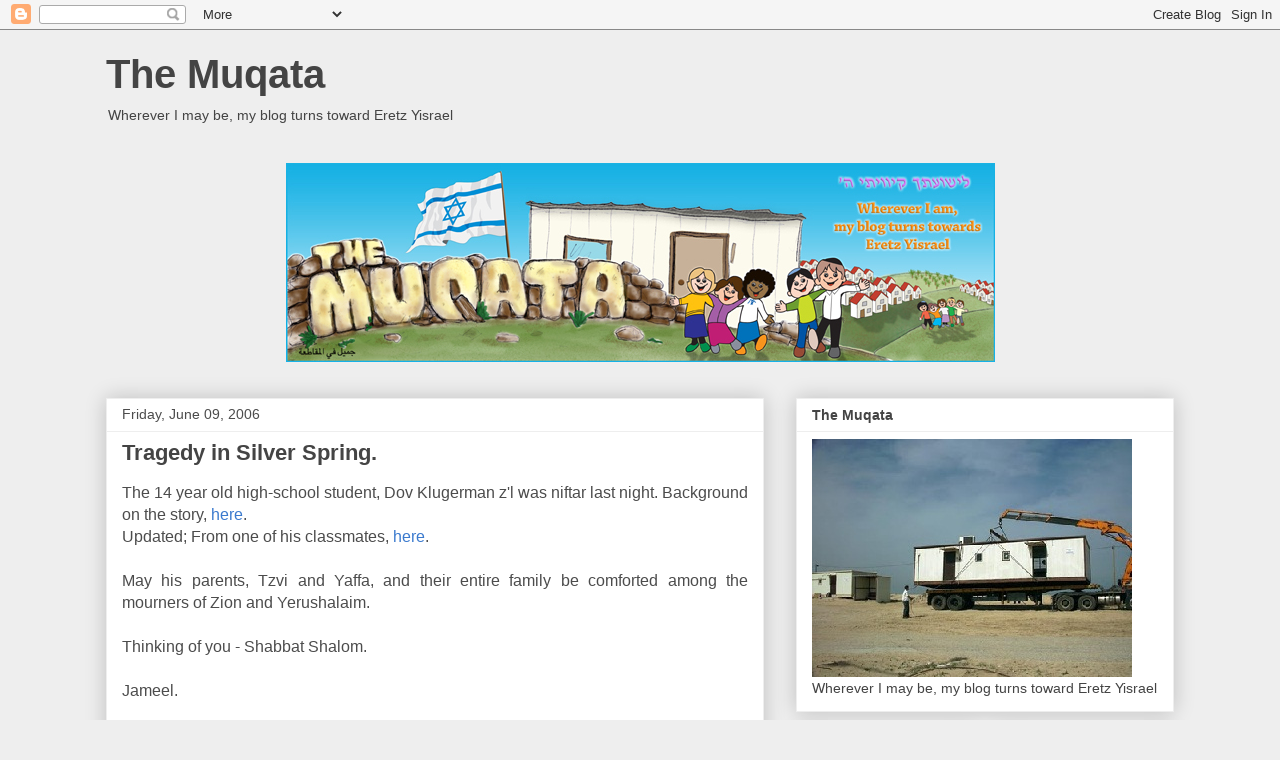

--- FILE ---
content_type: text/html; charset=UTF-8
request_url: https://muqata.blogspot.com/2006/06/tragedy-in-silver-spring.html
body_size: 25386
content:
<!DOCTYPE html>
<html class='v2' dir='ltr' lang='en'>
<head>
<link href='https://www.blogger.com/static/v1/widgets/4128112664-css_bundle_v2.css' rel='stylesheet' type='text/css'/>
<meta content='width=1100' name='viewport'/>
<meta content='text/html; charset=UTF-8' http-equiv='Content-Type'/>
<meta content='blogger' name='generator'/>
<link href='https://muqata.blogspot.com/favicon.ico' rel='icon' type='image/x-icon'/>
<link href='http://muqata.blogspot.com/2006/06/tragedy-in-silver-spring.html' rel='canonical'/>
<link rel="alternate" type="application/atom+xml" title="The Muqata - Atom" href="https://muqata.blogspot.com/feeds/posts/default" />
<link rel="alternate" type="application/rss+xml" title="The Muqata - RSS" href="https://muqata.blogspot.com/feeds/posts/default?alt=rss" />
<link rel="service.post" type="application/atom+xml" title="The Muqata - Atom" href="https://www.blogger.com/feeds/13539920/posts/default" />

<link rel="alternate" type="application/atom+xml" title="The Muqata - Atom" href="https://muqata.blogspot.com/feeds/114985512661930560/comments/default" />
<!--Can't find substitution for tag [blog.ieCssRetrofitLinks]-->
<meta content='http://muqata.blogspot.com/2006/06/tragedy-in-silver-spring.html' property='og:url'/>
<meta content='Tragedy in Silver Spring.' property='og:title'/>
<meta content='The 14 year old high-school student, Dov Klugerman z&#39;l was niftar last night. Background on the story, here .  Updated; From one of his clas...' property='og:description'/>
<title>The Muqata: Tragedy in Silver Spring.</title>
<style id='page-skin-1' type='text/css'><!--
/*
-----------------------------------------------
Blogger Template Style
Name:     Awesome Inc.
Designer: Tina Chen
URL:      tinachen.org
----------------------------------------------- */
/* Content
----------------------------------------------- */
body {
font: normal normal 16px Arial, Tahoma, Helvetica, FreeSans, sans-serif;
color: #4c4c4c;
background: #eeeeee none no-repeat scroll center center;
}
html body .content-outer {
min-width: 0;
max-width: 100%;
width: 100%;
}
a:link {
text-decoration: none;
color: #3b7ace;
}
a:visited {
text-decoration: none;
color: #4f48a0;
}
a:hover {
text-decoration: underline;
color: #3778cd;
}
.body-fauxcolumn-outer .cap-top {
position: absolute;
z-index: 1;
height: 276px;
width: 100%;
background: transparent none repeat-x scroll top left;
_background-image: none;
}
/* Columns
----------------------------------------------- */
.content-inner {
padding: 0;
}
.header-inner .section {
margin: 0 16px;
}
.tabs-inner .section {
margin: 0 16px;
}
.main-inner {
padding-top: 30px;
}
.main-inner .column-center-inner,
.main-inner .column-left-inner,
.main-inner .column-right-inner {
padding: 0 5px;
}
*+html body .main-inner .column-center-inner {
margin-top: -30px;
}
#layout .main-inner .column-center-inner {
margin-top: 0;
}
/* Header
----------------------------------------------- */
.header-outer {
margin: 0 0 0 0;
background: transparent none repeat scroll 0 0;
}
.Header h1 {
font: normal bold 40px Arial, Tahoma, Helvetica, FreeSans, sans-serif;
color: #444444;
text-shadow: 0 0 -1px #000000;
}
.Header h1 a {
color: #444444;
}
.Header .description {
font: normal normal 14px Arial, Tahoma, Helvetica, FreeSans, sans-serif;
color: #444444;
}
.header-inner .Header .titlewrapper,
.header-inner .Header .descriptionwrapper {
padding-left: 0;
padding-right: 0;
margin-bottom: 0;
}
.header-inner .Header .titlewrapper {
padding-top: 22px;
}
/* Tabs
----------------------------------------------- */
.tabs-outer {
overflow: hidden;
position: relative;
background: #eeeeee url(//www.blogblog.com/1kt/awesomeinc/tabs_gradient_light.png) repeat scroll 0 0;
}
#layout .tabs-outer {
overflow: visible;
}
.tabs-cap-top, .tabs-cap-bottom {
position: absolute;
width: 100%;
border-top: 1px solid #9a9a9a;
}
.tabs-cap-bottom {
bottom: 0;
}
.tabs-inner .widget li a {
display: inline-block;
margin: 0;
padding: .6em 1.5em;
font: normal bold 14px Arial, Tahoma, Helvetica, FreeSans, sans-serif;
color: #444444;
border-top: 1px solid #9a9a9a;
border-bottom: 1px solid #9a9a9a;
border-left: 1px solid #9a9a9a;
height: 16px;
line-height: 16px;
}
.tabs-inner .widget li:last-child a {
border-right: 1px solid #9a9a9a;
}
.tabs-inner .widget li.selected a, .tabs-inner .widget li a:hover {
background: #6a6a6a url(//www.blogblog.com/1kt/awesomeinc/tabs_gradient_light.png) repeat-x scroll 0 -100px;
color: #ffffff;
}
/* Headings
----------------------------------------------- */
h2 {
font: normal bold 14px Arial, Tahoma, Helvetica, FreeSans, sans-serif;
color: #444444;
}
/* Widgets
----------------------------------------------- */
.main-inner .section {
margin: 0 27px;
padding: 0;
}
.main-inner .column-left-outer,
.main-inner .column-right-outer {
margin-top: 0;
}
#layout .main-inner .column-left-outer,
#layout .main-inner .column-right-outer {
margin-top: 0;
}
.main-inner .column-left-inner,
.main-inner .column-right-inner {
background: transparent none repeat 0 0;
-moz-box-shadow: 0 0 0 rgba(0, 0, 0, .2);
-webkit-box-shadow: 0 0 0 rgba(0, 0, 0, .2);
-goog-ms-box-shadow: 0 0 0 rgba(0, 0, 0, .2);
box-shadow: 0 0 0 rgba(0, 0, 0, .2);
-moz-border-radius: 0;
-webkit-border-radius: 0;
-goog-ms-border-radius: 0;
border-radius: 0;
}
#layout .main-inner .column-left-inner,
#layout .main-inner .column-right-inner {
margin-top: 0;
}
.sidebar .widget {
font: normal normal 14px Arial, Tahoma, Helvetica, FreeSans, sans-serif;
color: #444444;
}
.sidebar .widget a:link {
color: #3778cd;
}
.sidebar .widget a:visited {
color: #4d469c;
}
.sidebar .widget a:hover {
color: #3778cd;
}
.sidebar .widget h2 {
text-shadow: 0 0 -1px #000000;
}
.main-inner .widget {
background-color: #ffffff;
border: 1px solid #eeeeee;
padding: 0 15px 15px;
margin: 20px -16px;
-moz-box-shadow: 0 0 20px rgba(0, 0, 0, .2);
-webkit-box-shadow: 0 0 20px rgba(0, 0, 0, .2);
-goog-ms-box-shadow: 0 0 20px rgba(0, 0, 0, .2);
box-shadow: 0 0 20px rgba(0, 0, 0, .2);
-moz-border-radius: 0;
-webkit-border-radius: 0;
-goog-ms-border-radius: 0;
border-radius: 0;
}
.main-inner .widget h2 {
margin: 0 -15px;
padding: .6em 15px .5em;
border-bottom: 1px solid transparent;
}
.footer-inner .widget h2 {
padding: 0 0 .4em;
border-bottom: 1px solid transparent;
}
.main-inner .widget h2 + div, .footer-inner .widget h2 + div {
border-top: 1px solid #eeeeee;
padding-top: 8px;
}
.main-inner .widget .widget-content {
margin: 0 -15px;
padding: 7px 15px 0;
}
.main-inner .widget ul, .main-inner .widget #ArchiveList ul.flat {
margin: -8px -15px 0;
padding: 0;
list-style: none;
}
.main-inner .widget #ArchiveList {
margin: -8px 0 0;
}
.main-inner .widget ul li, .main-inner .widget #ArchiveList ul.flat li {
padding: .5em 15px;
text-indent: 0;
color: #6a6a6a;
border-top: 1px solid #eeeeee;
border-bottom: 1px solid transparent;
}
.main-inner .widget #ArchiveList ul li {
padding-top: .25em;
padding-bottom: .25em;
}
.main-inner .widget ul li:first-child, .main-inner .widget #ArchiveList ul.flat li:first-child {
border-top: none;
}
.main-inner .widget ul li:last-child, .main-inner .widget #ArchiveList ul.flat li:last-child {
border-bottom: none;
}
.post-body {
position: relative;
}
.main-inner .widget .post-body ul {
padding: 0 2.5em;
margin: .5em 0;
list-style: disc;
}
.main-inner .widget .post-body ul li {
padding: 0.25em 0;
margin-bottom: .25em;
color: #4c4c4c;
border: none;
}
.footer-inner .widget ul {
padding: 0;
list-style: none;
}
.widget .zippy {
color: #6a6a6a;
}
/* Posts
----------------------------------------------- */
body .main-inner .Blog {
padding: 0;
margin-bottom: 1em;
background-color: transparent;
border: none;
-moz-box-shadow: 0 0 0 rgba(0, 0, 0, 0);
-webkit-box-shadow: 0 0 0 rgba(0, 0, 0, 0);
-goog-ms-box-shadow: 0 0 0 rgba(0, 0, 0, 0);
box-shadow: 0 0 0 rgba(0, 0, 0, 0);
}
.main-inner .section:last-child .Blog:last-child {
padding: 0;
margin-bottom: 1em;
}
.main-inner .widget h2.date-header {
margin: 0 -15px 1px;
padding: 0 0 0 0;
font: normal normal 14px Arial, Tahoma, Helvetica, FreeSans, sans-serif;
color: #4c4c4c;
background: transparent none no-repeat scroll top left;
border-top: 0 solid #eeeeee;
border-bottom: 1px solid transparent;
-moz-border-radius-topleft: 0;
-moz-border-radius-topright: 0;
-webkit-border-top-left-radius: 0;
-webkit-border-top-right-radius: 0;
border-top-left-radius: 0;
border-top-right-radius: 0;
position: static;
bottom: 100%;
right: 15px;
text-shadow: 0 0 -1px #000000;
}
.main-inner .widget h2.date-header span {
font: normal normal 14px Arial, Tahoma, Helvetica, FreeSans, sans-serif;
display: block;
padding: .5em 15px;
border-left: 0 solid #eeeeee;
border-right: 0 solid #eeeeee;
}
.date-outer {
position: relative;
margin: 30px 0 20px;
padding: 0 15px;
background-color: #ffffff;
border: 1px solid #eeeeee;
-moz-box-shadow: 0 0 20px rgba(0, 0, 0, .2);
-webkit-box-shadow: 0 0 20px rgba(0, 0, 0, .2);
-goog-ms-box-shadow: 0 0 20px rgba(0, 0, 0, .2);
box-shadow: 0 0 20px rgba(0, 0, 0, .2);
-moz-border-radius: 0;
-webkit-border-radius: 0;
-goog-ms-border-radius: 0;
border-radius: 0;
}
.date-outer:first-child {
margin-top: 0;
}
.date-outer:last-child {
margin-bottom: 20px;
-moz-border-radius-bottomleft: 0;
-moz-border-radius-bottomright: 0;
-webkit-border-bottom-left-radius: 0;
-webkit-border-bottom-right-radius: 0;
-goog-ms-border-bottom-left-radius: 0;
-goog-ms-border-bottom-right-radius: 0;
border-bottom-left-radius: 0;
border-bottom-right-radius: 0;
}
.date-posts {
margin: 0 -15px;
padding: 0 15px;
clear: both;
}
.post-outer, .inline-ad {
border-top: 1px solid #eeeeee;
margin: 0 -15px;
padding: 15px 15px;
}
.post-outer {
padding-bottom: 10px;
}
.post-outer:first-child {
padding-top: 0;
border-top: none;
}
.post-outer:last-child, .inline-ad:last-child {
border-bottom: none;
}
.post-body {
position: relative;
}
.post-body img {
padding: 8px;
background: transparent;
border: 1px solid transparent;
-moz-box-shadow: 0 0 0 rgba(0, 0, 0, .2);
-webkit-box-shadow: 0 0 0 rgba(0, 0, 0, .2);
box-shadow: 0 0 0 rgba(0, 0, 0, .2);
-moz-border-radius: 0;
-webkit-border-radius: 0;
border-radius: 0;
}
h3.post-title, h4 {
font: normal bold 22px Arial, Tahoma, Helvetica, FreeSans, sans-serif;
color: #444444;
}
h3.post-title a {
font: normal bold 22px Arial, Tahoma, Helvetica, FreeSans, sans-serif;
color: #444444;
}
h3.post-title a:hover {
color: #3778cd;
text-decoration: underline;
}
.post-header {
margin: 0 0 1em;
}
.post-body {
line-height: 1.4;
}
.post-outer h2 {
color: #4c4c4c;
}
.post-footer {
margin: 1.5em 0 0;
}
#blog-pager {
padding: 15px;
font-size: 120%;
background-color: #ffffff;
border: 1px solid #eeeeee;
-moz-box-shadow: 0 0 20px rgba(0, 0, 0, .2);
-webkit-box-shadow: 0 0 20px rgba(0, 0, 0, .2);
-goog-ms-box-shadow: 0 0 20px rgba(0, 0, 0, .2);
box-shadow: 0 0 20px rgba(0, 0, 0, .2);
-moz-border-radius: 0;
-webkit-border-radius: 0;
-goog-ms-border-radius: 0;
border-radius: 0;
-moz-border-radius-topleft: 0;
-moz-border-radius-topright: 0;
-webkit-border-top-left-radius: 0;
-webkit-border-top-right-radius: 0;
-goog-ms-border-top-left-radius: 0;
-goog-ms-border-top-right-radius: 0;
border-top-left-radius: 0;
border-top-right-radius-topright: 0;
margin-top: 1em;
}
.blog-feeds, .post-feeds {
margin: 1em 0;
text-align: center;
color: #444444;
}
.blog-feeds a, .post-feeds a {
color: #3778cd;
}
.blog-feeds a:visited, .post-feeds a:visited {
color: #4d469c;
}
.blog-feeds a:hover, .post-feeds a:hover {
color: #3778cd;
}
.post-outer .comments {
margin-top: 2em;
}
/* Comments
----------------------------------------------- */
.comments .comments-content .icon.blog-author {
background-repeat: no-repeat;
background-image: url([data-uri]);
}
.comments .comments-content .loadmore a {
border-top: 1px solid #9a9a9a;
border-bottom: 1px solid #9a9a9a;
}
.comments .continue {
border-top: 2px solid #9a9a9a;
}
/* Footer
----------------------------------------------- */
.footer-outer {
margin: -20px 0 -1px;
padding: 20px 0 0;
color: #444444;
overflow: hidden;
}
.footer-fauxborder-left {
border-top: 1px solid #eeeeee;
background: #ffffff none repeat scroll 0 0;
-moz-box-shadow: 0 0 20px rgba(0, 0, 0, .2);
-webkit-box-shadow: 0 0 20px rgba(0, 0, 0, .2);
-goog-ms-box-shadow: 0 0 20px rgba(0, 0, 0, .2);
box-shadow: 0 0 20px rgba(0, 0, 0, .2);
margin: 0 -20px;
}
/* Mobile
----------------------------------------------- */
body.mobile {
background-size: auto;
}
.mobile .body-fauxcolumn-outer {
background: transparent none repeat scroll top left;
}
*+html body.mobile .main-inner .column-center-inner {
margin-top: 0;
}
.mobile .main-inner .widget {
padding: 0 0 15px;
}
.mobile .main-inner .widget h2 + div,
.mobile .footer-inner .widget h2 + div {
border-top: none;
padding-top: 0;
}
.mobile .footer-inner .widget h2 {
padding: 0.5em 0;
border-bottom: none;
}
.mobile .main-inner .widget .widget-content {
margin: 0;
padding: 7px 0 0;
}
.mobile .main-inner .widget ul,
.mobile .main-inner .widget #ArchiveList ul.flat {
margin: 0 -15px 0;
}
.mobile .main-inner .widget h2.date-header {
right: 0;
}
.mobile .date-header span {
padding: 0.4em 0;
}
.mobile .date-outer:first-child {
margin-bottom: 0;
border: 1px solid #eeeeee;
-moz-border-radius-topleft: 0;
-moz-border-radius-topright: 0;
-webkit-border-top-left-radius: 0;
-webkit-border-top-right-radius: 0;
-goog-ms-border-top-left-radius: 0;
-goog-ms-border-top-right-radius: 0;
border-top-left-radius: 0;
border-top-right-radius: 0;
}
.mobile .date-outer {
border-color: #eeeeee;
border-width: 0 1px 1px;
}
.mobile .date-outer:last-child {
margin-bottom: 0;
}
.mobile .main-inner {
padding: 0;
}
.mobile .header-inner .section {
margin: 0;
}
.mobile .post-outer, .mobile .inline-ad {
padding: 5px 0;
}
.mobile .tabs-inner .section {
margin: 0 10px;
}
.mobile .main-inner .widget h2 {
margin: 0;
padding: 0;
}
.mobile .main-inner .widget h2.date-header span {
padding: 0;
}
.mobile .main-inner .widget .widget-content {
margin: 0;
padding: 7px 0 0;
}
.mobile #blog-pager {
border: 1px solid transparent;
background: #ffffff none repeat scroll 0 0;
}
.mobile .main-inner .column-left-inner,
.mobile .main-inner .column-right-inner {
background: transparent none repeat 0 0;
-moz-box-shadow: none;
-webkit-box-shadow: none;
-goog-ms-box-shadow: none;
box-shadow: none;
}
.mobile .date-posts {
margin: 0;
padding: 0;
}
.mobile .footer-fauxborder-left {
margin: 0;
border-top: inherit;
}
.mobile .main-inner .section:last-child .Blog:last-child {
margin-bottom: 0;
}
.mobile-index-contents {
color: #4c4c4c;
}
.mobile .mobile-link-button {
background: #3b7ace url(//www.blogblog.com/1kt/awesomeinc/tabs_gradient_light.png) repeat scroll 0 0;
}
.mobile-link-button a:link, .mobile-link-button a:visited {
color: #ffffff;
}
.mobile .tabs-inner .PageList .widget-content {
background: transparent;
border-top: 1px solid;
border-color: #9a9a9a;
color: #444444;
}
.mobile .tabs-inner .PageList .widget-content .pagelist-arrow {
border-left: 1px solid #9a9a9a;
}

--></style>
<style id='template-skin-1' type='text/css'><!--
body {
min-width: 1100px;
}
.content-outer, .content-fauxcolumn-outer, .region-inner {
min-width: 1100px;
max-width: 1100px;
_width: 1100px;
}
.main-inner .columns {
padding-left: 0;
padding-right: 410px;
}
.main-inner .fauxcolumn-center-outer {
left: 0;
right: 410px;
/* IE6 does not respect left and right together */
_width: expression(this.parentNode.offsetWidth -
parseInt("0") -
parseInt("410px") + 'px');
}
.main-inner .fauxcolumn-left-outer {
width: 0;
}
.main-inner .fauxcolumn-right-outer {
width: 410px;
}
.main-inner .column-left-outer {
width: 0;
right: 100%;
margin-left: -0;
}
.main-inner .column-right-outer {
width: 410px;
margin-right: -410px;
}
#layout {
min-width: 0;
}
#layout .content-outer {
min-width: 0;
width: 800px;
}
#layout .region-inner {
min-width: 0;
width: auto;
}
body#layout div.add_widget {
padding: 8px;
}
body#layout div.add_widget a {
margin-left: 32px;
}
--></style>
<link href='https://www.blogger.com/dyn-css/authorization.css?targetBlogID=13539920&amp;zx=9c7a8371-0304-49cb-bbdb-e49528b6b783' media='none' onload='if(media!=&#39;all&#39;)media=&#39;all&#39;' rel='stylesheet'/><noscript><link href='https://www.blogger.com/dyn-css/authorization.css?targetBlogID=13539920&amp;zx=9c7a8371-0304-49cb-bbdb-e49528b6b783' rel='stylesheet'/></noscript>
<meta name='google-adsense-platform-account' content='ca-host-pub-1556223355139109'/>
<meta name='google-adsense-platform-domain' content='blogspot.com'/>

</head>
<body class='loading variant-light'>
<div class='navbar section' id='navbar' name='Navbar'><div class='widget Navbar' data-version='1' id='Navbar1'><script type="text/javascript">
    function setAttributeOnload(object, attribute, val) {
      if(window.addEventListener) {
        window.addEventListener('load',
          function(){ object[attribute] = val; }, false);
      } else {
        window.attachEvent('onload', function(){ object[attribute] = val; });
      }
    }
  </script>
<div id="navbar-iframe-container"></div>
<script type="text/javascript" src="https://apis.google.com/js/platform.js"></script>
<script type="text/javascript">
      gapi.load("gapi.iframes:gapi.iframes.style.bubble", function() {
        if (gapi.iframes && gapi.iframes.getContext) {
          gapi.iframes.getContext().openChild({
              url: 'https://www.blogger.com/navbar/13539920?po\x3d114985512661930560\x26origin\x3dhttps://muqata.blogspot.com',
              where: document.getElementById("navbar-iframe-container"),
              id: "navbar-iframe"
          });
        }
      });
    </script><script type="text/javascript">
(function() {
var script = document.createElement('script');
script.type = 'text/javascript';
script.src = '//pagead2.googlesyndication.com/pagead/js/google_top_exp.js';
var head = document.getElementsByTagName('head')[0];
if (head) {
head.appendChild(script);
}})();
</script>
</div></div>
<div class='body-fauxcolumns'>
<div class='fauxcolumn-outer body-fauxcolumn-outer'>
<div class='cap-top'>
<div class='cap-left'></div>
<div class='cap-right'></div>
</div>
<div class='fauxborder-left'>
<div class='fauxborder-right'></div>
<div class='fauxcolumn-inner'>
</div>
</div>
<div class='cap-bottom'>
<div class='cap-left'></div>
<div class='cap-right'></div>
</div>
</div>
</div>
<div class='content'>
<div class='content-fauxcolumns'>
<div class='fauxcolumn-outer content-fauxcolumn-outer'>
<div class='cap-top'>
<div class='cap-left'></div>
<div class='cap-right'></div>
</div>
<div class='fauxborder-left'>
<div class='fauxborder-right'></div>
<div class='fauxcolumn-inner'>
</div>
</div>
<div class='cap-bottom'>
<div class='cap-left'></div>
<div class='cap-right'></div>
</div>
</div>
</div>
<div class='content-outer'>
<div class='content-cap-top cap-top'>
<div class='cap-left'></div>
<div class='cap-right'></div>
</div>
<div class='fauxborder-left content-fauxborder-left'>
<div class='fauxborder-right content-fauxborder-right'></div>
<div class='content-inner'>
<header>
<div class='header-outer'>
<div class='header-cap-top cap-top'>
<div class='cap-left'></div>
<div class='cap-right'></div>
</div>
<div class='fauxborder-left header-fauxborder-left'>
<div class='fauxborder-right header-fauxborder-right'></div>
<div class='region-inner header-inner'>
<div class='header section' id='header' name='Header'><div class='widget Header' data-version='1' id='Header1'>
<div id='header-inner'>
<div class='titlewrapper'>
<h1 class='title'>
<a href='https://muqata.blogspot.com/'>
The Muqata
</a>
</h1>
</div>
<div class='descriptionwrapper'>
<p class='description'><span>Wherever I may be, my blog turns toward Eretz Yisrael</span></p>
</div>
</div>
</div><div class='widget HTML' data-version='1' id='HTML9'>
<div class='widget-content'>
<!--src="http://www.webads.co.il/public/webads/PagePeel.js" type="text/javascript">
-->
</div>
<div class='clear'></div>
</div><div class='widget HTML' data-version='1' id='HTML8'>
<div class='widget-content'>
<center><itempage><a href="http://muqata.blogspot.com"><img border="0" alt="The Muqata" src="//photos1.blogger.com/x/blogger/3613/1194/1600/512770/final_muqata-banner.jpg" title="Wherever I am, my blog turns toward Eretz Yisroel"></a></itempage></center>

<!--
<center><itempage><a href="http://muqata.blogspot.com"><img border="0" alt="The Muqata" src="https://blogger.googleusercontent.com/img/b/R29vZ2xl/AVvXsEgBqvGdQZppgAnHdk2gLYAESmb40mdWYlbCryI9NVggZ-tqhfhMMHYTONIjUthV1ZNfePaFQQdhWnQDkUPJTcWhyphenhyphenEaSZlQ-Eomdi6AxayrOxSvQGlIHk_I6W6SWuyQIATMY-lviGw/s1600/Muqata+war+logo+728.jpg" title="Wherever I am, my blog turns toward Eretz Yisroel" /></a></itempage></center>
-->
</div>
<div class='clear'></div>
</div></div>
</div>
</div>
<div class='header-cap-bottom cap-bottom'>
<div class='cap-left'></div>
<div class='cap-right'></div>
</div>
</div>
</header>
<div class='tabs-outer'>
<div class='tabs-cap-top cap-top'>
<div class='cap-left'></div>
<div class='cap-right'></div>
</div>
<div class='fauxborder-left tabs-fauxborder-left'>
<div class='fauxborder-right tabs-fauxborder-right'></div>
<div class='region-inner tabs-inner'>
<div class='tabs section' id='crosscol' name='Cross-Column'><div class='widget HTML' data-version='1' id='HTML6'>
<div class='widget-content'>
<center>

<!-- BEGIN Powered by WebAds CODE BLOCK -->
<!--
Publisher #4: Jameel @ Muqata
Zone #552: Muqata Dynamic
Size #1: N/A [-1x-1]
-->
<script type="text/javascript">
if (!document.cookie || document.cookie.indexOf('AVPDCAP=') == -1) {
  document.write('<scr'+'ipt src="http://adserver.webads.co.il/servlet/view/dynamic/javascript/zone?zid=552&pid=4&random='+Math.floor(89999999*Math.random()+10000000)+'&millis='+new Date().getTime()+'&referrer='+encodeURIComponent(document.location)+'" type="text/javascript"></scr'+'ipt>');
}
</script>
<!-- END PoweredbyWebAds.com CODE BLOCK -->

</center>
</div>
<div class='clear'></div>
</div></div>
<div class='tabs no-items section' id='crosscol-overflow' name='Cross-Column 2'></div>
</div>
</div>
<div class='tabs-cap-bottom cap-bottom'>
<div class='cap-left'></div>
<div class='cap-right'></div>
</div>
</div>
<div class='main-outer'>
<div class='main-cap-top cap-top'>
<div class='cap-left'></div>
<div class='cap-right'></div>
</div>
<div class='fauxborder-left main-fauxborder-left'>
<div class='fauxborder-right main-fauxborder-right'></div>
<div class='region-inner main-inner'>
<div class='columns fauxcolumns'>
<div class='fauxcolumn-outer fauxcolumn-center-outer'>
<div class='cap-top'>
<div class='cap-left'></div>
<div class='cap-right'></div>
</div>
<div class='fauxborder-left'>
<div class='fauxborder-right'></div>
<div class='fauxcolumn-inner'>
</div>
</div>
<div class='cap-bottom'>
<div class='cap-left'></div>
<div class='cap-right'></div>
</div>
</div>
<div class='fauxcolumn-outer fauxcolumn-left-outer'>
<div class='cap-top'>
<div class='cap-left'></div>
<div class='cap-right'></div>
</div>
<div class='fauxborder-left'>
<div class='fauxborder-right'></div>
<div class='fauxcolumn-inner'>
</div>
</div>
<div class='cap-bottom'>
<div class='cap-left'></div>
<div class='cap-right'></div>
</div>
</div>
<div class='fauxcolumn-outer fauxcolumn-right-outer'>
<div class='cap-top'>
<div class='cap-left'></div>
<div class='cap-right'></div>
</div>
<div class='fauxborder-left'>
<div class='fauxborder-right'></div>
<div class='fauxcolumn-inner'>
</div>
</div>
<div class='cap-bottom'>
<div class='cap-left'></div>
<div class='cap-right'></div>
</div>
</div>
<!-- corrects IE6 width calculation -->
<div class='columns-inner'>
<div class='column-center-outer'>
<div class='column-center-inner'>
<div class='main section' id='main' name='Main'><div class='widget Blog' data-version='1' id='Blog1'>
<div class='blog-posts hfeed'>

          <div class="date-outer">
        
<h2 class='date-header'><span>Friday, June 09, 2006</span></h2>

          <div class="date-posts">
        
<div class='post-outer'>
<div class='post hentry uncustomized-post-template' itemprop='blogPost' itemscope='itemscope' itemtype='http://schema.org/BlogPosting'>
<meta content='13539920' itemprop='blogId'/>
<meta content='114985512661930560' itemprop='postId'/>
<a name='114985512661930560'></a>
<h3 class='post-title entry-title' itemprop='name'>
Tragedy in Silver Spring.
</h3>
<div class='post-header'>
<div class='post-header-line-1'></div>
</div>
<div class='post-body entry-content' id='post-body-114985512661930560' itemprop='description articleBody'>
<div align="justify">The 14 year old high-school student, Dov Klugerman z'l was niftar last night. Background on the story, <a href="http://www.washingtonjewishweek.com/main.asp?SectionID=4&amp;SubSectionID=4&amp;amp;ArticleID=5406&amp;TM=268.538">here</a>. </div><div align="justify"> </div><div align="justify">Updated; From one of his classmates, <a href="http://lifeisagem.blogspot.com/2006/06/morning-afterthe-tears-dont-stop-only.html">here</a>.</div><div align="justify"><br />May his parents, Tzvi and Yaffa, and their entire family be comforted among the mourners of Zion and Yerushalaim.<br /><br />Thinking of you - Shabbat Shalom.<br /><br />Jameel.<br /><br /><br /><br /><i>Wherever I am, my blog turns towards Eretz Yisrael</i></div>
<div style='clear: both;'></div>
</div>
<div class='post-footer'>
<div class='post-footer-line post-footer-line-1'>
<span class='post-author vcard'>
Posted by
<span class='fn' itemprop='author' itemscope='itemscope' itemtype='http://schema.org/Person'>
<meta content='https://www.blogger.com/profile/15890095633246557332' itemprop='url'/>
<a class='g-profile' href='https://www.blogger.com/profile/15890095633246557332' rel='author' title='author profile'>
<span itemprop='name'>Jameel @ The Muqata</span>
</a>
</span>
</span>
<span class='post-timestamp'>
</span>
<span class='post-comment-link'>
</span>
<span class='post-icons'>
<span class='item-action'>
<a href='https://www.blogger.com/email-post/13539920/114985512661930560' title='Email Post'>
<img alt='' class='icon-action' height='13' src='https://resources.blogblog.com/img/icon18_email.gif' width='18'/>
</a>
</span>
</span>
<div class='post-share-buttons goog-inline-block'>
<a class='goog-inline-block share-button sb-email' href='https://www.blogger.com/share-post.g?blogID=13539920&postID=114985512661930560&target=email' target='_blank' title='Email This'><span class='share-button-link-text'>Email This</span></a><a class='goog-inline-block share-button sb-blog' href='https://www.blogger.com/share-post.g?blogID=13539920&postID=114985512661930560&target=blog' onclick='window.open(this.href, "_blank", "height=270,width=475"); return false;' target='_blank' title='BlogThis!'><span class='share-button-link-text'>BlogThis!</span></a><a class='goog-inline-block share-button sb-twitter' href='https://www.blogger.com/share-post.g?blogID=13539920&postID=114985512661930560&target=twitter' target='_blank' title='Share to X'><span class='share-button-link-text'>Share to X</span></a><a class='goog-inline-block share-button sb-facebook' href='https://www.blogger.com/share-post.g?blogID=13539920&postID=114985512661930560&target=facebook' onclick='window.open(this.href, "_blank", "height=430,width=640"); return false;' target='_blank' title='Share to Facebook'><span class='share-button-link-text'>Share to Facebook</span></a><a class='goog-inline-block share-button sb-pinterest' href='https://www.blogger.com/share-post.g?blogID=13539920&postID=114985512661930560&target=pinterest' target='_blank' title='Share to Pinterest'><span class='share-button-link-text'>Share to Pinterest</span></a>
</div>
</div>
<div class='post-footer-line post-footer-line-2'>
<span class='post-labels'>
</span>
</div>
<div class='post-footer-line post-footer-line-3'>
<span class='post-location'>
</span>
</div>
</div>
</div>
<div class='comments' id='comments'>
<a name='comments'></a>
<h4>7 comments:</h4>
<div id='Blog1_comments-block-wrapper'>
<dl class='avatar-comment-indent' id='comments-block'>
<dt class='comment-author blog-author' id='c114985920394864992'>
<a name='c114985920394864992'></a>
<div class="avatar-image-container avatar-stock"><span dir="ltr"><a href="https://www.blogger.com/profile/15851529433849846912" target="" rel="nofollow" onclick="" class="avatar-hovercard" id="av-114985920394864992-15851529433849846912"><img src="//www.blogger.com/img/blogger_logo_round_35.png" width="35" height="35" alt="" title="kasamba">

</a></span></div>
<a href='https://www.blogger.com/profile/15851529433849846912' rel='nofollow'>kasamba</a>
said...
</dt>
<dd class='comment-body' id='Blog1_cmt-114985920394864992'>
<p>
Boruch Dayan Haemes.<BR/>What a tragedy.
</p>
</dd>
<dd class='comment-footer'>
<span class='comment-timestamp'>
<a href='https://muqata.blogspot.com/2006/06/tragedy-in-silver-spring.html?showComment=1149859200000#c114985920394864992' title='comment permalink'>
4:20 PM, June 09, 2006
</a>
<span class='item-control blog-admin pid-451114422'>
<a class='comment-delete' href='https://www.blogger.com/comment/delete/13539920/114985920394864992' title='Delete Comment'>
<img src='https://resources.blogblog.com/img/icon_delete13.gif'/>
</a>
</span>
</span>
</dd>
<dt class='comment-author blog-author' id='c114987145363318603'>
<a name='c114987145363318603'></a>
<div class="avatar-image-container vcard"><span dir="ltr"><a href="https://www.blogger.com/profile/15911315552965685448" target="" rel="nofollow" onclick="" class="avatar-hovercard" id="av-114987145363318603-15911315552965685448"><img src="https://resources.blogblog.com/img/blank.gif" width="35" height="35" class="delayLoad" style="display: none;" longdesc="//3.bp.blogspot.com/_58WzO6Bh0lg/Sap71SpFDuI/AAAAAAAAABM/jkU1MnKo5oY/S45-s35/scraps,%252520too-150.jpg" alt="" title="Scraps">

<noscript><img src="//3.bp.blogspot.com/_58WzO6Bh0lg/Sap71SpFDuI/AAAAAAAAABM/jkU1MnKo5oY/S45-s35/scraps,%252520too-150.jpg" width="35" height="35" class="photo" alt=""></noscript></a></span></div>
<a href='https://www.blogger.com/profile/15911315552965685448' rel='nofollow'>Scraps</a>
said...
</dt>
<dd class='comment-body' id='Blog1_cmt-114987145363318603'>
<p>
Baruch Dayan haEmet.
</p>
</dd>
<dd class='comment-footer'>
<span class='comment-timestamp'>
<a href='https://muqata.blogspot.com/2006/06/tragedy-in-silver-spring.html?showComment=1149871440000#c114987145363318603' title='comment permalink'>
7:44 PM, June 09, 2006
</a>
<span class='item-control blog-admin pid-1439405501'>
<a class='comment-delete' href='https://www.blogger.com/comment/delete/13539920/114987145363318603' title='Delete Comment'>
<img src='https://resources.blogblog.com/img/icon_delete13.gif'/>
</a>
</span>
</span>
</dd>
<dt class='comment-author ' id='c114987838069658421'>
<a name='c114987838069658421'></a>
<div class="avatar-image-container avatar-stock"><span dir="ltr"><img src="//resources.blogblog.com/img/blank.gif" width="35" height="35" alt="" title="Anonymous">

</span></div>
Anonymous
said...
</dt>
<dd class='comment-body' id='Blog1_cmt-114987838069658421'>
<span class='deleted-comment'>This comment has been removed by a blog administrator.</span>
</dd>
<dd class='comment-footer'>
<span class='comment-timestamp'>
<a href='https://muqata.blogspot.com/2006/06/tragedy-in-silver-spring.html?showComment=1149878340000#c114987838069658421' title='comment permalink'>
9:39 PM, June 09, 2006
</a>
<span class='item-control blog-admin '>
<a class='comment-delete' href='https://www.blogger.com/comment/delete/13539920/114987838069658421' title='Delete Comment'>
<img src='https://resources.blogblog.com/img/icon_delete13.gif'/>
</a>
</span>
</span>
</dd>
<dt class='comment-author ' id='c114987890350641157'>
<a name='c114987890350641157'></a>
<div class="avatar-image-container vcard"><span dir="ltr"><a href="https://www.blogger.com/profile/06938604279533529932" target="" rel="nofollow" onclick="" class="avatar-hovercard" id="av-114987890350641157-06938604279533529932"><img src="https://resources.blogblog.com/img/blank.gif" width="35" height="35" class="delayLoad" style="display: none;" longdesc="//2.bp.blogspot.com/_HnAyIy6M4so/SZ4YmjpjKUI/AAAAAAAAAAc/LQyoaA2kN5Q/S45-s35/FrumGirl.jpg" alt="" title="FrumGirl">

<noscript><img src="//2.bp.blogspot.com/_HnAyIy6M4so/SZ4YmjpjKUI/AAAAAAAAAAc/LQyoaA2kN5Q/S45-s35/FrumGirl.jpg" width="35" height="35" class="photo" alt=""></noscript></a></span></div>
<a href='https://www.blogger.com/profile/06938604279533529932' rel='nofollow'>FrumGirl</a>
said...
</dt>
<dd class='comment-body' id='Blog1_cmt-114987890350641157'>
<p>
Baruch dayan Haemet....<BR/><BR/>:-(
</p>
</dd>
<dd class='comment-footer'>
<span class='comment-timestamp'>
<a href='https://muqata.blogspot.com/2006/06/tragedy-in-silver-spring.html?showComment=1149878880000#c114987890350641157' title='comment permalink'>
9:48 PM, June 09, 2006
</a>
<span class='item-control blog-admin pid-1529869487'>
<a class='comment-delete' href='https://www.blogger.com/comment/delete/13539920/114987890350641157' title='Delete Comment'>
<img src='https://resources.blogblog.com/img/icon_delete13.gif'/>
</a>
</span>
</span>
</dd>
<dt class='comment-author blog-author' id='c114988106822118954'>
<a name='c114988106822118954'></a>
<div class="avatar-image-container avatar-stock"><span dir="ltr"><a href="https://www.blogger.com/profile/12494592434522239195" target="" rel="nofollow" onclick="" class="avatar-hovercard" id="av-114988106822118954-12494592434522239195"><img src="//www.blogger.com/img/blogger_logo_round_35.png" width="35" height="35" alt="" title="Ezzie">

</a></span></div>
<a href='https://www.blogger.com/profile/12494592434522239195' rel='nofollow'>Ezzie</a>
said...
</dt>
<dd class='comment-body' id='Blog1_cmt-114988106822118954'>
<p>
My sis is good friends with his uncle; my ride to Silverspring new the kid (and I think his brother saw it). Tragic. Baruch Dayan Emes.
</p>
</dd>
<dd class='comment-footer'>
<span class='comment-timestamp'>
<a href='https://muqata.blogspot.com/2006/06/tragedy-in-silver-spring.html?showComment=1149881040000#c114988106822118954' title='comment permalink'>
10:24 PM, June 09, 2006
</a>
<span class='item-control blog-admin pid-672073155'>
<a class='comment-delete' href='https://www.blogger.com/comment/delete/13539920/114988106822118954' title='Delete Comment'>
<img src='https://resources.blogblog.com/img/icon_delete13.gif'/>
</a>
</span>
</span>
</dd>
<dt class='comment-author blog-author' id='c114996385782083893'>
<a name='c114996385782083893'></a>
<div class="avatar-image-container vcard"><span dir="ltr"><a href="https://www.blogger.com/profile/15890095633246557332" target="" rel="nofollow" onclick="" class="avatar-hovercard" id="av-114996385782083893-15890095633246557332"><img src="https://resources.blogblog.com/img/blank.gif" width="35" height="35" class="delayLoad" style="display: none;" longdesc="//3.bp.blogspot.com/_gnm2C1B8vbI/SarAODWe_JI/AAAAAAAADSc/VkGTwLHuAbA/S45-s35/jameel_profile_pic.jpg" alt="" title="Jameel @ The Muqata">

<noscript><img src="//3.bp.blogspot.com/_gnm2C1B8vbI/SarAODWe_JI/AAAAAAAADSc/VkGTwLHuAbA/S45-s35/jameel_profile_pic.jpg" width="35" height="35" class="photo" alt=""></noscript></a></span></div>
<a href='https://www.blogger.com/profile/15890095633246557332' rel='nofollow'>Jameel @ The Muqata</a>
said...
</dt>
<dd class='comment-body' id='Blog1_cmt-114996385782083893'>
<p>
Silver Spring Parent: Yes, I know the parents...so sad.  All we can say is Baruch Dayan HaEmet.<BR/><BR/>Shavua Tov.
</p>
</dd>
<dd class='comment-footer'>
<span class='comment-timestamp'>
<a href='https://muqata.blogspot.com/2006/06/tragedy-in-silver-spring.html?showComment=1149963840000#c114996385782083893' title='comment permalink'>
9:24 PM, June 10, 2006
</a>
<span class='item-control blog-admin pid-488175028'>
<a class='comment-delete' href='https://www.blogger.com/comment/delete/13539920/114996385782083893' title='Delete Comment'>
<img src='https://resources.blogblog.com/img/icon_delete13.gif'/>
</a>
</span>
</span>
</dd>
<dt class='comment-author ' id='c115005216506264095'>
<a name='c115005216506264095'></a>
<div class="avatar-image-container avatar-stock"><span dir="ltr"><img src="//resources.blogblog.com/img/blank.gif" width="35" height="35" alt="" title="Anonymous">

</span></div>
Anonymous
said...
</dt>
<dd class='comment-body' id='Blog1_cmt-115005216506264095'>
<p>
It was very sad to hear the news of his passing. Our condolences to the family.
</p>
</dd>
<dd class='comment-footer'>
<span class='comment-timestamp'>
<a href='https://muqata.blogspot.com/2006/06/tragedy-in-silver-spring.html?showComment=1150052160000#c115005216506264095' title='comment permalink'>
9:56 PM, June 11, 2006
</a>
<span class='item-control blog-admin pid-432858835'>
<a class='comment-delete' href='https://www.blogger.com/comment/delete/13539920/115005216506264095' title='Delete Comment'>
<img src='https://resources.blogblog.com/img/icon_delete13.gif'/>
</a>
</span>
</span>
</dd>
</dl>
</div>
<p class='comment-footer'>
<a href='https://www.blogger.com/comment/fullpage/post/13539920/114985512661930560' onclick='javascript:window.open(this.href, "bloggerPopup", "toolbar=0,location=0,statusbar=1,menubar=0,scrollbars=yes,width=640,height=500"); return false;'>Post a Comment</a>
</p>
</div>
</div>

        </div></div>
      
</div>
<div class='blog-pager' id='blog-pager'>
<span id='blog-pager-newer-link'>
<a class='blog-pager-newer-link' href='https://muqata.blogspot.com/2006/06/from-michigan-to-jericho-dangerous.html' id='Blog1_blog-pager-newer-link' title='Newer Post'>Newer Post</a>
</span>
<span id='blog-pager-older-link'>
<a class='blog-pager-older-link' href='https://muqata.blogspot.com/2006/06/this-clock-not-under-zionist-influence.html' id='Blog1_blog-pager-older-link' title='Older Post'>Older Post</a>
</span>
<a class='home-link' href='https://muqata.blogspot.com/'>Home</a>
</div>
<div class='clear'></div>
<div class='post-feeds'>
<div class='feed-links'>
Subscribe to:
<a class='feed-link' href='https://muqata.blogspot.com/feeds/114985512661930560/comments/default' target='_blank' type='application/atom+xml'>Post Comments (Atom)</a>
</div>
</div>
</div><div class='widget BlogSearch' data-version='1' id='BlogSearch1'>
<h2 class='title'>Search the Muqata</h2>
<div class='widget-content'>
<div id='BlogSearch1_form'>
<form action='https://muqata.blogspot.com/search' class='gsc-search-box' target='_top'>
<table cellpadding='0' cellspacing='0' class='gsc-search-box'>
<tbody>
<tr>
<td class='gsc-input'>
<input autocomplete='off' class='gsc-input' name='q' size='10' title='search' type='text' value=''/>
</td>
<td class='gsc-search-button'>
<input class='gsc-search-button' title='search' type='submit' value='Search'/>
</td>
</tr>
</tbody>
</table>
</form>
</div>
</div>
<div class='clear'></div>
</div><div class='widget PageList' data-version='1' id='PageList1'>
<h2>Current Special Topics Pages</h2>
<div class='widget-content'>
<ul>
<li>
<a href='https://muqata.blogspot.com/p/official-scotch-whisky-counter-boycott.html'>The Official Scotch Whisky Counter-Boycott Page</a>
</li>
</ul>
<div class='clear'></div>
</div>
</div><div class='widget HTML' data-version='1' id='HTML13'>
<h2 class='title'>LinkWithin</h2>
<div class='widget-content'>
<script>
var linkwithin_site_id = 114657;
</script>
<script src="//www.linkwithin.com/widget.js"></script>
<a href="http://www.linkwithin.com/"><img src="https://lh3.googleusercontent.com/blogger_img_proxy/AEn0k_uFLhvCMSJ6JkCKuK1TuKpzJs4_OqUd7faZ24n-JV4d96bqiyNM9pcw0RnryVfpHpOZ2xinq1IPiJr2uX84eqWKeNQ6eLHm=s0-d" alt="Related Posts with Thumbnails" style="border: 0"></a>
</div>
<div class='clear'></div>
</div><div class='widget HTML' data-version='1' id='HTML5'>
<div class='widget-content'>
<!--
<script language="JavaScript">var OB_platformType =1;var OB_demoMode = false;var OB_langJS = "http://widgets.outbrain.com/lang_en.js";var OBITm = "1248079892072";</script><script src="http://widgets.outbrain.com/OutbrainRater.js" type="text/javascript"> </script>

<input value="h3gzl8pYLb5y89LxMC0BZw==" name="OBKey" type="hidden"/><script type="text/javascript">var OBCTm=1248089669421; </script><script src="http://widgets.outbrain.com/claim.js"> </script>
-->
</div>
<div class='clear'></div>
</div></div>
</div>
</div>
<div class='column-left-outer'>
<div class='column-left-inner'>
<aside>
</aside>
</div>
</div>
<div class='column-right-outer'>
<div class='column-right-inner'>
<aside>
<div class='sidebar section' id='sidebar-right-1'><div class='widget Image' data-version='1' id='Image2'>
<h2>The Muqata</h2>
<div class='widget-content'>
<img alt='The Muqata' height='238' id='Image2_img' src='https://blogger.googleusercontent.com/img/b/R29vZ2xl/AVvXsEghj1MyqymtK54AP-FMUfK-cJcLcTZeRFJeVdd0jbq_ej_wNxMsS7HHp5OdqUOOWLWZz_N7K-N8j6hjX-g_rpDd9Q5iyduXpfdSI-yvEWBuBL2Zeo5AimdaB-5iYt4LVw8P8HUhJw/s1600/caravan_smaller.jpg' width='320'/>
<br/>
<span class='caption'>Wherever I may be, my blog turns toward Eretz Yisrael</span>
</div>
<div class='clear'></div>
</div></div>
<table border='0' cellpadding='0' cellspacing='0' class='section-columns columns-2'>
<tbody>
<tr>
<td class='first columns-cell'>
<div class='sidebar section' id='sidebar-right-2-1'><div class='widget HTML' data-version='1' id='HTML4'>
<div class='widget-content'>
<h2 class="sidebar-title">The Muqata is 
<a href="http://www.PoweredByWebAds.com" target="nw">Powered by WebAds</a></h2>
<br /><!-- BEGIN Powered by WebAds CODE BLOCK -->

<!-- Publisher ID: 4 -->
<!-- Publisher Name: Jameel @ Muqata -->
<!-- Zone ID: 7 -->
<!-- Zone Name: Jameel SideBar 160x400 -->
<!-- Size ID: 22 -->
<!-- Size Name: Sidebar -->
<!-- Size Width: 160 -->
<!-- Size Height: 400 -->

<script language="JavaScript" type="text/javascript">
<!--
document.write('<SCR'+'IPT src="http://adserver.webads.co.il/servlet/view/banner/javascript/zone?zid=7&pid=4&random='+Math.floor(89999999*Math.random()+10000000)+'&millis='+new Date().getTime()+'&referrer='+escape(document.location)+'" language="JavaScript" type="text/javascript"></SCR'+'IPT>');
//-->
</script>
<noscript>
<a href="http://adserver.webads.co.il/servlet/click/zone?zid=7&pid=4&lookup=true&position=1" target="_top">
<img vspace="0" border="0" hspace="0" alt="WebAds" src="https://lh3.googleusercontent.com/blogger_img_proxy/AEn0k_twXdQa-LxNCDPIt7e95JxQJ8AhG7cz9QP1P7Q4FXvH2mMf3TUynQaw8wrFQs3Uq8aIru-ewOMX6xNhuTwRpF-IRxddcAkkkoZ5op0w3ekBWN9Q4Bo528X67sXBgU-Ai2YqRl36vJOZlsb93cuCGATj3owPzM8=s0-d">
</a>
</noscript>

  
<br /><br />
Advertise on Jewish Blogs with <a href="http://www.PoweredbyWebAds.com">WebAds</a>

<hr />
<br />
<hr /><span style="font-size:85%;"><span style="font-family:verdana;"><span style="font-weight: bold; color: rgb(102, 0, 0);">Please Support (sign up, donate, join) our Advertisers.</span>
</span></span>

<hr />
<!-- END PoweredbyWebAds.com CODE BLOCK -->
</div>
<div class='clear'></div>
</div><div class='widget HTML' data-version='1' id='HTML11'>
<div class='widget-content'>
<script type="text/javascript">

  var _gaq = _gaq || [];
  _gaq.push(['_setAccount', 'UA-2672157-6']);
  _gaq.push(['_trackPageview']);

  (function() {
    var ga = document.createElement('script'); ga.type = 'text/javascript'; ga.async = true;
    ga.src = ('https:' == document.location.protocol ? 'https://ssl' : 'http://www') + '.google-analytics.com/ga.js';
    var s = document.getElementsByTagName('script')[0]; s.parentNode.insertBefore(ga, s);
  })();

</script>
</div>
<div class='clear'></div>
</div><div class='widget BlogList' data-version='1' id='BlogList2'>
<h2 class='title'>Stuff I'm Reading</h2>
<div class='widget-content'>
<div class='blog-list-container' id='BlogList2_container'>
<ul id='BlogList2_blogs'>
<li style='display: block;'>
<div class='blog-icon'>
<img data-lateloadsrc='https://lh3.googleusercontent.com/blogger_img_proxy/AEn0k_uDMiyv43zOpisIHSwPybhzVwcwA39tWLS7Y4pC8c7lEtgN-N09IUy8g1R2q7Z4M67dt8-tDFFySxxldu4bzE3Ks6xCIGU=s16-w16-h16' height='16' width='16'/>
</div>
<div class='blog-content'>
<div class='blog-title'>
<a href='https://jewishpress.com/' target='_blank'>
The Jewish Press</a>
</div>
<div class='item-content'>
<span class='item-title'>
<a href='https://jewishpress.com/sections/features/features-on-jewish-world/the-shaw-commission-and-rav-kooks-advocacy-on-behalf-of-the-yishuv/2025/11/26/' target='_blank'>
The Shaw Commission and Rav Kook&#8217;s Advocacy on Behalf of the Yishuv
</a>
</span>

                      -
                    
<span class='item-snippet'>


The lack of previous entanglement with the Mandate or with Jewish&#8211;Arab 
issues was precisely why the British government selected him: it wanted 
someone pe...
</span>
<div class='item-time'>
10 hours ago
</div>
</div>
</div>
<div style='clear: both;'></div>
</li>
</ul>
<div class='clear'></div>
</div>
</div>
</div><div class='widget Subscribe' data-version='1' id='Subscribe1'>
<div style='white-space:nowrap'>
<h2 class='title'>Subscribe to the Muqata</h2>
<div class='widget-content'>
<div class='subscribe-wrapper subscribe-type-POST'>
<div class='subscribe expanded subscribe-type-POST' id='SW_READER_LIST_Subscribe1POST' style='display:none;'>
<div class='top'>
<span class='inner' onclick='return(_SW_toggleReaderList(event, "Subscribe1POST"));'>
<img class='subscribe-dropdown-arrow' src='https://resources.blogblog.com/img/widgets/arrow_dropdown.gif'/>
<img align='absmiddle' alt='' border='0' class='feed-icon' src='https://resources.blogblog.com/img/icon_feed12.png'/>
Posts
</span>
<div class='feed-reader-links'>
<a class='feed-reader-link' href='https://www.netvibes.com/subscribe.php?url=https%3A%2F%2Fmuqata.blogspot.com%2Ffeeds%2Fposts%2Fdefault' target='_blank'>
<img src='https://resources.blogblog.com/img/widgets/subscribe-netvibes.png'/>
</a>
<a class='feed-reader-link' href='https://add.my.yahoo.com/content?url=https%3A%2F%2Fmuqata.blogspot.com%2Ffeeds%2Fposts%2Fdefault' target='_blank'>
<img src='https://resources.blogblog.com/img/widgets/subscribe-yahoo.png'/>
</a>
<a class='feed-reader-link' href='https://muqata.blogspot.com/feeds/posts/default' target='_blank'>
<img align='absmiddle' class='feed-icon' src='https://resources.blogblog.com/img/icon_feed12.png'/>
                  Atom
                </a>
</div>
</div>
<div class='bottom'></div>
</div>
<div class='subscribe' id='SW_READER_LIST_CLOSED_Subscribe1POST' onclick='return(_SW_toggleReaderList(event, "Subscribe1POST"));'>
<div class='top'>
<span class='inner'>
<img class='subscribe-dropdown-arrow' src='https://resources.blogblog.com/img/widgets/arrow_dropdown.gif'/>
<span onclick='return(_SW_toggleReaderList(event, "Subscribe1POST"));'>
<img align='absmiddle' alt='' border='0' class='feed-icon' src='https://resources.blogblog.com/img/icon_feed12.png'/>
Posts
</span>
</span>
</div>
<div class='bottom'></div>
</div>
</div>
<div class='subscribe-wrapper subscribe-type-PER_POST'>
<div class='subscribe expanded subscribe-type-PER_POST' id='SW_READER_LIST_Subscribe1PER_POST' style='display:none;'>
<div class='top'>
<span class='inner' onclick='return(_SW_toggleReaderList(event, "Subscribe1PER_POST"));'>
<img class='subscribe-dropdown-arrow' src='https://resources.blogblog.com/img/widgets/arrow_dropdown.gif'/>
<img align='absmiddle' alt='' border='0' class='feed-icon' src='https://resources.blogblog.com/img/icon_feed12.png'/>
Comments
</span>
<div class='feed-reader-links'>
<a class='feed-reader-link' href='https://www.netvibes.com/subscribe.php?url=https%3A%2F%2Fmuqata.blogspot.com%2Ffeeds%2F114985512661930560%2Fcomments%2Fdefault' target='_blank'>
<img src='https://resources.blogblog.com/img/widgets/subscribe-netvibes.png'/>
</a>
<a class='feed-reader-link' href='https://add.my.yahoo.com/content?url=https%3A%2F%2Fmuqata.blogspot.com%2Ffeeds%2F114985512661930560%2Fcomments%2Fdefault' target='_blank'>
<img src='https://resources.blogblog.com/img/widgets/subscribe-yahoo.png'/>
</a>
<a class='feed-reader-link' href='https://muqata.blogspot.com/feeds/114985512661930560/comments/default' target='_blank'>
<img align='absmiddle' class='feed-icon' src='https://resources.blogblog.com/img/icon_feed12.png'/>
                  Atom
                </a>
</div>
</div>
<div class='bottom'></div>
</div>
<div class='subscribe' id='SW_READER_LIST_CLOSED_Subscribe1PER_POST' onclick='return(_SW_toggleReaderList(event, "Subscribe1PER_POST"));'>
<div class='top'>
<span class='inner'>
<img class='subscribe-dropdown-arrow' src='https://resources.blogblog.com/img/widgets/arrow_dropdown.gif'/>
<span onclick='return(_SW_toggleReaderList(event, "Subscribe1PER_POST"));'>
<img align='absmiddle' alt='' border='0' class='feed-icon' src='https://resources.blogblog.com/img/icon_feed12.png'/>
Comments
</span>
</span>
</div>
<div class='bottom'></div>
</div>
</div>
<div style='clear:both'></div>
</div>
</div>
<div class='clear'></div>
</div><div class='widget Profile' data-version='1' id='Profile1'>
<h2>Contributors</h2>
<div class='widget-content'>
<ul>
<li><a class='profile-name-link g-profile' href='https://www.blogger.com/profile/11749876612695930184' style='background-image: url(//www.blogger.com/img/logo-16.png);'>ADDeRabbi</a></li>
<li><a class='profile-name-link g-profile' href='https://www.blogger.com/profile/00198611603209768337' style='background-image: url(//www.blogger.com/img/logo-16.png);'>Air Time</a></li>
<li><a class='profile-name-link g-profile' href='https://www.blogger.com/profile/13042484533217272945' style='background-image: url(//www.blogger.com/img/logo-16.png);'>Akiva</a></li>
<li><a class='profile-name-link g-profile' href='https://www.blogger.com/profile/17655144434904957767' style='background-image: url(//www.blogger.com/img/logo-16.png);'>Chana</a></li>
<li><a class='profile-name-link g-profile' href='https://www.blogger.com/profile/07753256568022159103' style='background-image: url(//www.blogger.com/img/logo-16.png);'>Commenter Abbi</a></li>
<li><a class='profile-name-link g-profile' href='https://www.blogger.com/profile/04456503420589824517' style='background-image: url(//www.blogger.com/img/logo-16.png);'>EvanP</a></li>
<li><a class='profile-name-link g-profile' href='https://www.blogger.com/profile/12494592434522239195' style='background-image: url(//www.blogger.com/img/logo-16.png);'>Ezzie</a></li>
<li><a class='profile-name-link g-profile' href='https://www.blogger.com/profile/17704030181702087485' style='background-image: url(//www.blogger.com/img/logo-16.png);'>Holy Hyrax</a></li>
<li><a class='profile-name-link g-profile' href='https://www.blogger.com/profile/16625864271071630940' style='background-image: url(//www.blogger.com/img/logo-16.png);'>Jack Steiner</a></li>
<li><a class='profile-name-link g-profile' href='https://www.blogger.com/profile/15890095633246557332' style='background-image: url(//www.blogger.com/img/logo-16.png);'>Jameel @ The Muqata</a></li>
<li><a class='profile-name-link g-profile' href='https://www.blogger.com/profile/17194852862578375352' style='background-image: url(//www.blogger.com/img/logo-16.png);'>Jerusalemcop</a></li>
<li><a class='profile-name-link g-profile' href='https://www.blogger.com/profile/01232647820807408898' style='background-image: url(//www.blogger.com/img/logo-16.png);'>JoeSettler</a></li>
<li><a class='profile-name-link g-profile' href='https://www.blogger.com/profile/16548235776787443321' style='background-image: url(//www.blogger.com/img/logo-16.png);'>Lab Rab</a></li>
<li><a class='profile-name-link g-profile' href='https://www.blogger.com/profile/16298062565136162359' style='background-image: url(//www.blogger.com/img/logo-16.png);'>Litvshe</a></li>
<li><a class='profile-name-link g-profile' href='https://www.blogger.com/profile/15786949038848024437' style='background-image: url(//www.blogger.com/img/logo-16.png);'>Lori Lowenthal Marcus</a></li>
<li><a class='profile-name-link g-profile' href='https://www.blogger.com/profile/05516196101946513020' style='background-image: url(//www.blogger.com/img/logo-16.png);'>Lurker</a></li>
<li><a class='profile-name-link g-profile' href='https://www.blogger.com/profile/15391548803569665725' style='background-image: url(//www.blogger.com/img/logo-16.png);'>MC Aryeh</a></li>
<li><a class='profile-name-link g-profile' href='https://www.blogger.com/profile/11275184914370002347' style='background-image: url(//www.blogger.com/img/logo-16.png);'>MUST Gum Addict</a></li>
<li><a class='profile-name-link g-profile' href='https://www.blogger.com/profile/11797875644242667498' style='background-image: url(//www.blogger.com/img/logo-16.png);'>NonymousG</a></li>
<li><a class='profile-name-link g-profile' href='https://www.blogger.com/profile/10795978245007434031' style='background-image: url(//www.blogger.com/img/logo-16.png);'>Ora</a></li>
<li><a class='profile-name-link g-profile' href='https://www.blogger.com/profile/00874353280798371891' style='background-image: url(//www.blogger.com/img/logo-16.png);'>PsychoToddler</a></li>
<li><a class='profile-name-link g-profile' href='https://www.blogger.com/profile/15055831838215589183' style='background-image: url(//www.blogger.com/img/logo-16.png);'>Sarah Likes Green</a></li>
<li><a class='profile-name-link g-profile' href='https://www.blogger.com/profile/15911315552965685448' style='background-image: url(//www.blogger.com/img/logo-16.png);'>Scraps</a></li>
<li><a class='profile-name-link g-profile' href='https://www.blogger.com/profile/11326423616254438613' style='background-image: url(//www.blogger.com/img/logo-16.png);'>Shifra</a></li>
<li><a class='profile-name-link g-profile' href='https://www.blogger.com/profile/09728349367974326149' style='background-image: url(//www.blogger.com/img/logo-16.png);'>Shoshanna</a></li>
<li><a class='profile-name-link g-profile' href='https://www.blogger.com/profile/16142724823098073038' style='background-image: url(//www.blogger.com/img/logo-16.png);'>Soccer Dad</a></li>
<li><a class='profile-name-link g-profile' href='https://www.blogger.com/profile/00597292243685024240' style='background-image: url(//www.blogger.com/img/logo-16.png);'>Special Ed</a></li>
<li><a class='profile-name-link g-profile' href='https://www.blogger.com/profile/05564245223453467132' style='background-image: url(//www.blogger.com/img/logo-16.png);'>The back of the hill</a></li>
<li><a class='profile-name-link g-profile' href='https://www.blogger.com/profile/05640691410118934075' style='background-image: url(//www.blogger.com/img/logo-16.png);'>TikunOlam</a></li>
<li><a class='profile-name-link g-profile' href='https://www.blogger.com/profile/11814997649721544066' style='background-image: url(//www.blogger.com/img/logo-16.png);'>Unknown</a></li>
<li><a class='profile-name-link g-profile' href='https://www.blogger.com/profile/07991885367120305777' style='background-image: url(//www.blogger.com/img/logo-16.png);'>Ze'ev</a></li>
<li><a class='profile-name-link g-profile' href='https://www.blogger.com/profile/07888217252983243525' style='background-image: url(//www.blogger.com/img/logo-16.png);'>תיקון ישראל</a></li>
<li><a class='profile-name-link g-profile' href='https://www.blogger.com/profile/15851529433849846912' style='background-image: url(//www.blogger.com/img/logo-16.png);'>kasamba</a></li>
<li><a class='profile-name-link g-profile' href='https://www.blogger.com/profile/13297764149316611862' style='background-image: url(//www.blogger.com/img/logo-16.png);'>rabbi without a cause</a></li>
<li><a class='profile-name-link g-profile' href='https://www.blogger.com/profile/10469868535926628214' style='background-image: url(//www.blogger.com/img/logo-16.png);'>treppenwitz</a></li>
</ul>
<div class='clear'></div>
</div>
</div><div class='widget BlogList' data-version='1' id='BlogList1'>
<h2 class='title'>The Blog Roll</h2>
<div class='widget-content'>
<div class='blog-list-container' id='BlogList1_container'>
<ul id='BlogList1_blogs'>
<li style='display: block;'>
<div class='blog-icon'>
<img data-lateloadsrc='https://lh3.googleusercontent.com/blogger_img_proxy/AEn0k_tXqE-I_u7YGiWiBbSl0stwhCJsKP9lmNQWF13D0pURIXHDzXdXcn9c74EsieFAAXaZYLhd8Y3XmeSm8NCe2APaZEV_n7iwLXSDXQG3Vg=s16-w16-h16' height='16' width='16'/>
</div>
<div class='blog-content'>
<div class='blog-title'>
<a href='http://joesettler.blogspot.com/' target='_blank'>
JoeSettler</a>
</div>
<div class='item-content'>
<span class='item-title'>
<a href='http://joesettler.blogspot.com/2012/12/restoring-deterrence.html' target='_blank'>
Restoring Deterrence
</a>
</span>
<div class='item-time'>
12 years ago
</div>
</div>
</div>
<div style='clear: both;'></div>
</li>
<li style='display: block;'>
<div class='blog-icon'>
<img data-lateloadsrc='https://lh3.googleusercontent.com/blogger_img_proxy/AEn0k_tsECpFVJyohFldRMBBdkAP57zLvgU_urbhknPBfK8ZHGaibSkCFeh-weUCVl9B7IGR7Oz2Wcojy3b94_fMcnxz6t7rd6I=s16-w16-h16' height='16' width='16'/>
</div>
<div class='blog-content'>
<div class='blog-title'>
<a href='http://blogs.jpost.com/rss.xml' target='_blank'>
JPost Blogs</a>
</div>
<div class='item-content'>
<span class='item-title'>
<!--Can't find substitution for tag [item.itemTitle]-->
</span>
<div class='item-time'>
<!--Can't find substitution for tag [item.timePeriodSinceLastUpdate]-->
</div>
</div>
</div>
<div style='clear: both;'></div>
</li>
</ul>
<div class='clear'></div>
</div>
</div>
</div></div>
</td>
<td class='columns-cell'>
<div class='sidebar section' id='sidebar-right-2-2'><div class='widget HTML' data-version='1' id='HTML16'>
<div class='widget-content'>
<p>Like the blog? 
Support The Muqata!
Donate here...
<form action="https://www.paypal.com/cgi-bin/webscr" method="post">
<input value="_s-xclick" name="cmd" type="hidden"/>
<input border="0" alt="Make payments with PayPal - it's fast, free and secure!" src="https://www.paypal.com/en_US/i/btn/x-click-but21.gif" name="submit" type="image"/>
<img border="0" alt="" width="1" src="https://www.paypal.com/en_US/i/scr/pixel.gif" height="1"/>
<input value="-----BEGIN [base64]/O+/967wueMFQ3yuQzCaVQ/Nw+/[base64]/bHHgoLlCw33FaSuS4bXdjf2bjQx8DImVhlFQuKLbrfKdQ+fYIErHx3M7gscxf2Z/[base64]/Za+GJ/[base64]/9j/iKG4Thia/[base64]/a3B763dRBMMmOyHc2mtNvMBTNLZ8y9EB/RKngwOxvPrQhOy/KJUt18/6BbRW6HQmV0apNN2Um2uUmA1jf7/OxgjwAzpCycPsxyNl1zS+E3mp7k3AhXaZyDydlosZNqhzX1eB9Oa+JocBzDV9v8xLghDNc2Y9fjSnQflblEgoI=-----END PKCS7----- " name="encrypted" type="hidden"/>
</form>
<br/>
<hr/></p>
</div>
<div class='clear'></div>
</div><div class='widget HTML' data-version='1' id='HTML1'>
<h2 class='title'>Muqata War Twitter</h2>
<div class='widget-content'>
<div id="twitter_div">
<h2 style="display:none;" class="sidebar-title">Muqata War Updates</h2>
<ul id="twitter_update_list"></ul>
<a id="twitter-link" style="display:block;text-align:right;" href="http://twitter.com/Muqata">Follow the Muqata on Twitter</a>
</div>
<script src="//twitter.com/javascripts/blogger.js" type="text/javascript"></script>
<script src="//twitter.com/statuses/user_timeline/Muqata.json?callback=twitterCallback2&amp;count=5" type="text/javascript"></script>
</div>
<div class='clear'></div>
</div><div class='widget HTML' data-version='1' id='HTML10'>
<div class='widget-content'>
<!--
<script src="http://www.clocklink.com/embed.js"></script><script language="JavaScript" type="text/javascript">obj=new Object;obj.clockfile="9001e-red.swf";obj.TimeZone="IST";obj.width=288;obj.height=18;obj.Target="2010,9,26,00,00,01";obj.Title="Fight%20the%20Freeze";obj.Message="Fight%20the%20Freeze";obj.wmode="transparent";showClock(obj);</script>
-->
<script type="text/javascript" src="//neohasid.org/js/omer_widget-nobg.js"></script>
</div>
<div class='clear'></div>
</div><div class='widget HTML' data-version='1' id='HTML15'>
<h2 class='title'>IntenseDebate Comments - Last 4</h2>
<div class='widget-content'>
<script type="text/javascript" defer src="//www.intensedebate.com/widgets/acctComment/286590/4"></script>
</div>
<div class='clear'></div>
</div><div class='widget HTML' data-version='1' id='HTML2'>
<h2 class='title'>Eretz Yisrael Time</h2>
<div class='widget-content'>
<center>

<script src="//www.clocklink.com/embed.js"></script><script language="JavaScript" type="text/javascript">obj = new Object;obj.clockfile = "5005-Purple.swf";obj.TimeZone = "GMT0200";obj.width = 160;obj.height = 60;obj.TimeFormat = "hhmmssTT";obj.wmode = "transparent";showClock(obj);</script> 
<hr />
<!-- <div id=omer> -->
<!-- <p><hr><iframe name="Omer2" src="http://orchim.com/omer.php" align="center" width="200" height="55" frameborder="no" > -->
<!-- You can't see the Omer on your browser! -->
<!-- </iframe><hr> -->
</center>
</div>
<div class='clear'></div>
</div><div class='widget HTML' data-version='1' id='HTML3'>
<h2 class='title'>About us</h2>
<div class='widget-content'>
<img src="//photos1.blogger.com/blogger/3613/1194/1600/israel%20button%20no%20map.jpg">
<br/>
<b>Jameel @ The Muqata</b>
<br/>
email: <a href="mailto:muqata@gmail.com">muqata@gmail.com</a>
<br/>
<br/>
<b>The Muqata For Beginners</b><br/>
<a href="http://muqata.blogspot.com/2006/04/muqata-starts-here.html">Click Here to Start Reading</a>
<br/>
<br/>
<b>What in the world is the JBlogosphere?</b>
<a href="http://jblogosphere.blogspot.com"><b>Click Here</b></a>
</div>
<div class='clear'></div>
</div><div class='widget BlogArchive' data-version='1' id='BlogArchive1'>
<h2>Blog Archive</h2>
<div class='widget-content'>
<div id='ArchiveList'>
<div id='BlogArchive1_ArchiveList'>
<ul class='hierarchy'>
<li class='archivedate collapsed'>
<a class='toggle' href='javascript:void(0)'>
<span class='zippy'>

        &#9658;&#160;
      
</span>
</a>
<a class='post-count-link' href='https://muqata.blogspot.com/2016/'>
2016
</a>
<span class='post-count' dir='ltr'>(1)</span>
<ul class='hierarchy'>
<li class='archivedate collapsed'>
<a class='toggle' href='javascript:void(0)'>
<span class='zippy'>

        &#9658;&#160;
      
</span>
</a>
<a class='post-count-link' href='https://muqata.blogspot.com/2016/06/'>
June
</a>
<span class='post-count' dir='ltr'>(1)</span>
</li>
</ul>
</li>
</ul>
<ul class='hierarchy'>
<li class='archivedate collapsed'>
<a class='toggle' href='javascript:void(0)'>
<span class='zippy'>

        &#9658;&#160;
      
</span>
</a>
<a class='post-count-link' href='https://muqata.blogspot.com/2015/'>
2015
</a>
<span class='post-count' dir='ltr'>(6)</span>
<ul class='hierarchy'>
<li class='archivedate collapsed'>
<a class='toggle' href='javascript:void(0)'>
<span class='zippy'>

        &#9658;&#160;
      
</span>
</a>
<a class='post-count-link' href='https://muqata.blogspot.com/2015/10/'>
October
</a>
<span class='post-count' dir='ltr'>(2)</span>
</li>
</ul>
<ul class='hierarchy'>
<li class='archivedate collapsed'>
<a class='toggle' href='javascript:void(0)'>
<span class='zippy'>

        &#9658;&#160;
      
</span>
</a>
<a class='post-count-link' href='https://muqata.blogspot.com/2015/07/'>
July
</a>
<span class='post-count' dir='ltr'>(1)</span>
</li>
</ul>
<ul class='hierarchy'>
<li class='archivedate collapsed'>
<a class='toggle' href='javascript:void(0)'>
<span class='zippy'>

        &#9658;&#160;
      
</span>
</a>
<a class='post-count-link' href='https://muqata.blogspot.com/2015/02/'>
February
</a>
<span class='post-count' dir='ltr'>(1)</span>
</li>
</ul>
<ul class='hierarchy'>
<li class='archivedate collapsed'>
<a class='toggle' href='javascript:void(0)'>
<span class='zippy'>

        &#9658;&#160;
      
</span>
</a>
<a class='post-count-link' href='https://muqata.blogspot.com/2015/01/'>
January
</a>
<span class='post-count' dir='ltr'>(2)</span>
</li>
</ul>
</li>
</ul>
<ul class='hierarchy'>
<li class='archivedate collapsed'>
<a class='toggle' href='javascript:void(0)'>
<span class='zippy'>

        &#9658;&#160;
      
</span>
</a>
<a class='post-count-link' href='https://muqata.blogspot.com/2014/'>
2014
</a>
<span class='post-count' dir='ltr'>(39)</span>
<ul class='hierarchy'>
<li class='archivedate collapsed'>
<a class='toggle' href='javascript:void(0)'>
<span class='zippy'>

        &#9658;&#160;
      
</span>
</a>
<a class='post-count-link' href='https://muqata.blogspot.com/2014/12/'>
December
</a>
<span class='post-count' dir='ltr'>(3)</span>
</li>
</ul>
<ul class='hierarchy'>
<li class='archivedate collapsed'>
<a class='toggle' href='javascript:void(0)'>
<span class='zippy'>

        &#9658;&#160;
      
</span>
</a>
<a class='post-count-link' href='https://muqata.blogspot.com/2014/11/'>
November
</a>
<span class='post-count' dir='ltr'>(2)</span>
</li>
</ul>
<ul class='hierarchy'>
<li class='archivedate collapsed'>
<a class='toggle' href='javascript:void(0)'>
<span class='zippy'>

        &#9658;&#160;
      
</span>
</a>
<a class='post-count-link' href='https://muqata.blogspot.com/2014/09/'>
September
</a>
<span class='post-count' dir='ltr'>(2)</span>
</li>
</ul>
<ul class='hierarchy'>
<li class='archivedate collapsed'>
<a class='toggle' href='javascript:void(0)'>
<span class='zippy'>

        &#9658;&#160;
      
</span>
</a>
<a class='post-count-link' href='https://muqata.blogspot.com/2014/08/'>
August
</a>
<span class='post-count' dir='ltr'>(20)</span>
</li>
</ul>
<ul class='hierarchy'>
<li class='archivedate collapsed'>
<a class='toggle' href='javascript:void(0)'>
<span class='zippy'>

        &#9658;&#160;
      
</span>
</a>
<a class='post-count-link' href='https://muqata.blogspot.com/2014/07/'>
July
</a>
<span class='post-count' dir='ltr'>(3)</span>
</li>
</ul>
<ul class='hierarchy'>
<li class='archivedate collapsed'>
<a class='toggle' href='javascript:void(0)'>
<span class='zippy'>

        &#9658;&#160;
      
</span>
</a>
<a class='post-count-link' href='https://muqata.blogspot.com/2014/06/'>
June
</a>
<span class='post-count' dir='ltr'>(2)</span>
</li>
</ul>
<ul class='hierarchy'>
<li class='archivedate collapsed'>
<a class='toggle' href='javascript:void(0)'>
<span class='zippy'>

        &#9658;&#160;
      
</span>
</a>
<a class='post-count-link' href='https://muqata.blogspot.com/2014/05/'>
May
</a>
<span class='post-count' dir='ltr'>(1)</span>
</li>
</ul>
<ul class='hierarchy'>
<li class='archivedate collapsed'>
<a class='toggle' href='javascript:void(0)'>
<span class='zippy'>

        &#9658;&#160;
      
</span>
</a>
<a class='post-count-link' href='https://muqata.blogspot.com/2014/03/'>
March
</a>
<span class='post-count' dir='ltr'>(3)</span>
</li>
</ul>
<ul class='hierarchy'>
<li class='archivedate collapsed'>
<a class='toggle' href='javascript:void(0)'>
<span class='zippy'>

        &#9658;&#160;
      
</span>
</a>
<a class='post-count-link' href='https://muqata.blogspot.com/2014/02/'>
February
</a>
<span class='post-count' dir='ltr'>(1)</span>
</li>
</ul>
<ul class='hierarchy'>
<li class='archivedate collapsed'>
<a class='toggle' href='javascript:void(0)'>
<span class='zippy'>

        &#9658;&#160;
      
</span>
</a>
<a class='post-count-link' href='https://muqata.blogspot.com/2014/01/'>
January
</a>
<span class='post-count' dir='ltr'>(2)</span>
</li>
</ul>
</li>
</ul>
<ul class='hierarchy'>
<li class='archivedate collapsed'>
<a class='toggle' href='javascript:void(0)'>
<span class='zippy'>

        &#9658;&#160;
      
</span>
</a>
<a class='post-count-link' href='https://muqata.blogspot.com/2013/'>
2013
</a>
<span class='post-count' dir='ltr'>(71)</span>
<ul class='hierarchy'>
<li class='archivedate collapsed'>
<a class='toggle' href='javascript:void(0)'>
<span class='zippy'>

        &#9658;&#160;
      
</span>
</a>
<a class='post-count-link' href='https://muqata.blogspot.com/2013/11/'>
November
</a>
<span class='post-count' dir='ltr'>(2)</span>
</li>
</ul>
<ul class='hierarchy'>
<li class='archivedate collapsed'>
<a class='toggle' href='javascript:void(0)'>
<span class='zippy'>

        &#9658;&#160;
      
</span>
</a>
<a class='post-count-link' href='https://muqata.blogspot.com/2013/10/'>
October
</a>
<span class='post-count' dir='ltr'>(2)</span>
</li>
</ul>
<ul class='hierarchy'>
<li class='archivedate collapsed'>
<a class='toggle' href='javascript:void(0)'>
<span class='zippy'>

        &#9658;&#160;
      
</span>
</a>
<a class='post-count-link' href='https://muqata.blogspot.com/2013/09/'>
September
</a>
<span class='post-count' dir='ltr'>(7)</span>
</li>
</ul>
<ul class='hierarchy'>
<li class='archivedate collapsed'>
<a class='toggle' href='javascript:void(0)'>
<span class='zippy'>

        &#9658;&#160;
      
</span>
</a>
<a class='post-count-link' href='https://muqata.blogspot.com/2013/08/'>
August
</a>
<span class='post-count' dir='ltr'>(4)</span>
</li>
</ul>
<ul class='hierarchy'>
<li class='archivedate collapsed'>
<a class='toggle' href='javascript:void(0)'>
<span class='zippy'>

        &#9658;&#160;
      
</span>
</a>
<a class='post-count-link' href='https://muqata.blogspot.com/2013/07/'>
July
</a>
<span class='post-count' dir='ltr'>(8)</span>
</li>
</ul>
<ul class='hierarchy'>
<li class='archivedate collapsed'>
<a class='toggle' href='javascript:void(0)'>
<span class='zippy'>

        &#9658;&#160;
      
</span>
</a>
<a class='post-count-link' href='https://muqata.blogspot.com/2013/06/'>
June
</a>
<span class='post-count' dir='ltr'>(9)</span>
</li>
</ul>
<ul class='hierarchy'>
<li class='archivedate collapsed'>
<a class='toggle' href='javascript:void(0)'>
<span class='zippy'>

        &#9658;&#160;
      
</span>
</a>
<a class='post-count-link' href='https://muqata.blogspot.com/2013/05/'>
May
</a>
<span class='post-count' dir='ltr'>(4)</span>
</li>
</ul>
<ul class='hierarchy'>
<li class='archivedate collapsed'>
<a class='toggle' href='javascript:void(0)'>
<span class='zippy'>

        &#9658;&#160;
      
</span>
</a>
<a class='post-count-link' href='https://muqata.blogspot.com/2013/04/'>
April
</a>
<span class='post-count' dir='ltr'>(6)</span>
</li>
</ul>
<ul class='hierarchy'>
<li class='archivedate collapsed'>
<a class='toggle' href='javascript:void(0)'>
<span class='zippy'>

        &#9658;&#160;
      
</span>
</a>
<a class='post-count-link' href='https://muqata.blogspot.com/2013/03/'>
March
</a>
<span class='post-count' dir='ltr'>(6)</span>
</li>
</ul>
<ul class='hierarchy'>
<li class='archivedate collapsed'>
<a class='toggle' href='javascript:void(0)'>
<span class='zippy'>

        &#9658;&#160;
      
</span>
</a>
<a class='post-count-link' href='https://muqata.blogspot.com/2013/02/'>
February
</a>
<span class='post-count' dir='ltr'>(11)</span>
</li>
</ul>
<ul class='hierarchy'>
<li class='archivedate collapsed'>
<a class='toggle' href='javascript:void(0)'>
<span class='zippy'>

        &#9658;&#160;
      
</span>
</a>
<a class='post-count-link' href='https://muqata.blogspot.com/2013/01/'>
January
</a>
<span class='post-count' dir='ltr'>(12)</span>
</li>
</ul>
</li>
</ul>
<ul class='hierarchy'>
<li class='archivedate collapsed'>
<a class='toggle' href='javascript:void(0)'>
<span class='zippy'>

        &#9658;&#160;
      
</span>
</a>
<a class='post-count-link' href='https://muqata.blogspot.com/2012/'>
2012
</a>
<span class='post-count' dir='ltr'>(131)</span>
<ul class='hierarchy'>
<li class='archivedate collapsed'>
<a class='toggle' href='javascript:void(0)'>
<span class='zippy'>

        &#9658;&#160;
      
</span>
</a>
<a class='post-count-link' href='https://muqata.blogspot.com/2012/12/'>
December
</a>
<span class='post-count' dir='ltr'>(6)</span>
</li>
</ul>
<ul class='hierarchy'>
<li class='archivedate collapsed'>
<a class='toggle' href='javascript:void(0)'>
<span class='zippy'>

        &#9658;&#160;
      
</span>
</a>
<a class='post-count-link' href='https://muqata.blogspot.com/2012/11/'>
November
</a>
<span class='post-count' dir='ltr'>(26)</span>
</li>
</ul>
<ul class='hierarchy'>
<li class='archivedate collapsed'>
<a class='toggle' href='javascript:void(0)'>
<span class='zippy'>

        &#9658;&#160;
      
</span>
</a>
<a class='post-count-link' href='https://muqata.blogspot.com/2012/10/'>
October
</a>
<span class='post-count' dir='ltr'>(10)</span>
</li>
</ul>
<ul class='hierarchy'>
<li class='archivedate collapsed'>
<a class='toggle' href='javascript:void(0)'>
<span class='zippy'>

        &#9658;&#160;
      
</span>
</a>
<a class='post-count-link' href='https://muqata.blogspot.com/2012/09/'>
September
</a>
<span class='post-count' dir='ltr'>(7)</span>
</li>
</ul>
<ul class='hierarchy'>
<li class='archivedate collapsed'>
<a class='toggle' href='javascript:void(0)'>
<span class='zippy'>

        &#9658;&#160;
      
</span>
</a>
<a class='post-count-link' href='https://muqata.blogspot.com/2012/08/'>
August
</a>
<span class='post-count' dir='ltr'>(10)</span>
</li>
</ul>
<ul class='hierarchy'>
<li class='archivedate collapsed'>
<a class='toggle' href='javascript:void(0)'>
<span class='zippy'>

        &#9658;&#160;
      
</span>
</a>
<a class='post-count-link' href='https://muqata.blogspot.com/2012/07/'>
July
</a>
<span class='post-count' dir='ltr'>(4)</span>
</li>
</ul>
<ul class='hierarchy'>
<li class='archivedate collapsed'>
<a class='toggle' href='javascript:void(0)'>
<span class='zippy'>

        &#9658;&#160;
      
</span>
</a>
<a class='post-count-link' href='https://muqata.blogspot.com/2012/06/'>
June
</a>
<span class='post-count' dir='ltr'>(5)</span>
</li>
</ul>
<ul class='hierarchy'>
<li class='archivedate collapsed'>
<a class='toggle' href='javascript:void(0)'>
<span class='zippy'>

        &#9658;&#160;
      
</span>
</a>
<a class='post-count-link' href='https://muqata.blogspot.com/2012/05/'>
May
</a>
<span class='post-count' dir='ltr'>(8)</span>
</li>
</ul>
<ul class='hierarchy'>
<li class='archivedate collapsed'>
<a class='toggle' href='javascript:void(0)'>
<span class='zippy'>

        &#9658;&#160;
      
</span>
</a>
<a class='post-count-link' href='https://muqata.blogspot.com/2012/04/'>
April
</a>
<span class='post-count' dir='ltr'>(9)</span>
</li>
</ul>
<ul class='hierarchy'>
<li class='archivedate collapsed'>
<a class='toggle' href='javascript:void(0)'>
<span class='zippy'>

        &#9658;&#160;
      
</span>
</a>
<a class='post-count-link' href='https://muqata.blogspot.com/2012/03/'>
March
</a>
<span class='post-count' dir='ltr'>(17)</span>
</li>
</ul>
<ul class='hierarchy'>
<li class='archivedate collapsed'>
<a class='toggle' href='javascript:void(0)'>
<span class='zippy'>

        &#9658;&#160;
      
</span>
</a>
<a class='post-count-link' href='https://muqata.blogspot.com/2012/02/'>
February
</a>
<span class='post-count' dir='ltr'>(15)</span>
</li>
</ul>
<ul class='hierarchy'>
<li class='archivedate collapsed'>
<a class='toggle' href='javascript:void(0)'>
<span class='zippy'>

        &#9658;&#160;
      
</span>
</a>
<a class='post-count-link' href='https://muqata.blogspot.com/2012/01/'>
January
</a>
<span class='post-count' dir='ltr'>(14)</span>
</li>
</ul>
</li>
</ul>
<ul class='hierarchy'>
<li class='archivedate collapsed'>
<a class='toggle' href='javascript:void(0)'>
<span class='zippy'>

        &#9658;&#160;
      
</span>
</a>
<a class='post-count-link' href='https://muqata.blogspot.com/2011/'>
2011
</a>
<span class='post-count' dir='ltr'>(383)</span>
<ul class='hierarchy'>
<li class='archivedate collapsed'>
<a class='toggle' href='javascript:void(0)'>
<span class='zippy'>

        &#9658;&#160;
      
</span>
</a>
<a class='post-count-link' href='https://muqata.blogspot.com/2011/12/'>
December
</a>
<span class='post-count' dir='ltr'>(13)</span>
</li>
</ul>
<ul class='hierarchy'>
<li class='archivedate collapsed'>
<a class='toggle' href='javascript:void(0)'>
<span class='zippy'>

        &#9658;&#160;
      
</span>
</a>
<a class='post-count-link' href='https://muqata.blogspot.com/2011/11/'>
November
</a>
<span class='post-count' dir='ltr'>(22)</span>
</li>
</ul>
<ul class='hierarchy'>
<li class='archivedate collapsed'>
<a class='toggle' href='javascript:void(0)'>
<span class='zippy'>

        &#9658;&#160;
      
</span>
</a>
<a class='post-count-link' href='https://muqata.blogspot.com/2011/10/'>
October
</a>
<span class='post-count' dir='ltr'>(19)</span>
</li>
</ul>
<ul class='hierarchy'>
<li class='archivedate collapsed'>
<a class='toggle' href='javascript:void(0)'>
<span class='zippy'>

        &#9658;&#160;
      
</span>
</a>
<a class='post-count-link' href='https://muqata.blogspot.com/2011/09/'>
September
</a>
<span class='post-count' dir='ltr'>(27)</span>
</li>
</ul>
<ul class='hierarchy'>
<li class='archivedate collapsed'>
<a class='toggle' href='javascript:void(0)'>
<span class='zippy'>

        &#9658;&#160;
      
</span>
</a>
<a class='post-count-link' href='https://muqata.blogspot.com/2011/08/'>
August
</a>
<span class='post-count' dir='ltr'>(35)</span>
</li>
</ul>
<ul class='hierarchy'>
<li class='archivedate collapsed'>
<a class='toggle' href='javascript:void(0)'>
<span class='zippy'>

        &#9658;&#160;
      
</span>
</a>
<a class='post-count-link' href='https://muqata.blogspot.com/2011/07/'>
July
</a>
<span class='post-count' dir='ltr'>(32)</span>
</li>
</ul>
<ul class='hierarchy'>
<li class='archivedate collapsed'>
<a class='toggle' href='javascript:void(0)'>
<span class='zippy'>

        &#9658;&#160;
      
</span>
</a>
<a class='post-count-link' href='https://muqata.blogspot.com/2011/06/'>
June
</a>
<span class='post-count' dir='ltr'>(29)</span>
</li>
</ul>
<ul class='hierarchy'>
<li class='archivedate collapsed'>
<a class='toggle' href='javascript:void(0)'>
<span class='zippy'>

        &#9658;&#160;
      
</span>
</a>
<a class='post-count-link' href='https://muqata.blogspot.com/2011/05/'>
May
</a>
<span class='post-count' dir='ltr'>(33)</span>
</li>
</ul>
<ul class='hierarchy'>
<li class='archivedate collapsed'>
<a class='toggle' href='javascript:void(0)'>
<span class='zippy'>

        &#9658;&#160;
      
</span>
</a>
<a class='post-count-link' href='https://muqata.blogspot.com/2011/04/'>
April
</a>
<span class='post-count' dir='ltr'>(42)</span>
</li>
</ul>
<ul class='hierarchy'>
<li class='archivedate collapsed'>
<a class='toggle' href='javascript:void(0)'>
<span class='zippy'>

        &#9658;&#160;
      
</span>
</a>
<a class='post-count-link' href='https://muqata.blogspot.com/2011/03/'>
March
</a>
<span class='post-count' dir='ltr'>(51)</span>
</li>
</ul>
<ul class='hierarchy'>
<li class='archivedate collapsed'>
<a class='toggle' href='javascript:void(0)'>
<span class='zippy'>

        &#9658;&#160;
      
</span>
</a>
<a class='post-count-link' href='https://muqata.blogspot.com/2011/02/'>
February
</a>
<span class='post-count' dir='ltr'>(45)</span>
</li>
</ul>
<ul class='hierarchy'>
<li class='archivedate collapsed'>
<a class='toggle' href='javascript:void(0)'>
<span class='zippy'>

        &#9658;&#160;
      
</span>
</a>
<a class='post-count-link' href='https://muqata.blogspot.com/2011/01/'>
January
</a>
<span class='post-count' dir='ltr'>(35)</span>
</li>
</ul>
</li>
</ul>
<ul class='hierarchy'>
<li class='archivedate collapsed'>
<a class='toggle' href='javascript:void(0)'>
<span class='zippy'>

        &#9658;&#160;
      
</span>
</a>
<a class='post-count-link' href='https://muqata.blogspot.com/2010/'>
2010
</a>
<span class='post-count' dir='ltr'>(479)</span>
<ul class='hierarchy'>
<li class='archivedate collapsed'>
<a class='toggle' href='javascript:void(0)'>
<span class='zippy'>

        &#9658;&#160;
      
</span>
</a>
<a class='post-count-link' href='https://muqata.blogspot.com/2010/12/'>
December
</a>
<span class='post-count' dir='ltr'>(36)</span>
</li>
</ul>
<ul class='hierarchy'>
<li class='archivedate collapsed'>
<a class='toggle' href='javascript:void(0)'>
<span class='zippy'>

        &#9658;&#160;
      
</span>
</a>
<a class='post-count-link' href='https://muqata.blogspot.com/2010/11/'>
November
</a>
<span class='post-count' dir='ltr'>(34)</span>
</li>
</ul>
<ul class='hierarchy'>
<li class='archivedate collapsed'>
<a class='toggle' href='javascript:void(0)'>
<span class='zippy'>

        &#9658;&#160;
      
</span>
</a>
<a class='post-count-link' href='https://muqata.blogspot.com/2010/10/'>
October
</a>
<span class='post-count' dir='ltr'>(39)</span>
</li>
</ul>
<ul class='hierarchy'>
<li class='archivedate collapsed'>
<a class='toggle' href='javascript:void(0)'>
<span class='zippy'>

        &#9658;&#160;
      
</span>
</a>
<a class='post-count-link' href='https://muqata.blogspot.com/2010/09/'>
September
</a>
<span class='post-count' dir='ltr'>(23)</span>
</li>
</ul>
<ul class='hierarchy'>
<li class='archivedate collapsed'>
<a class='toggle' href='javascript:void(0)'>
<span class='zippy'>

        &#9658;&#160;
      
</span>
</a>
<a class='post-count-link' href='https://muqata.blogspot.com/2010/08/'>
August
</a>
<span class='post-count' dir='ltr'>(33)</span>
</li>
</ul>
<ul class='hierarchy'>
<li class='archivedate collapsed'>
<a class='toggle' href='javascript:void(0)'>
<span class='zippy'>

        &#9658;&#160;
      
</span>
</a>
<a class='post-count-link' href='https://muqata.blogspot.com/2010/07/'>
July
</a>
<span class='post-count' dir='ltr'>(35)</span>
</li>
</ul>
<ul class='hierarchy'>
<li class='archivedate collapsed'>
<a class='toggle' href='javascript:void(0)'>
<span class='zippy'>

        &#9658;&#160;
      
</span>
</a>
<a class='post-count-link' href='https://muqata.blogspot.com/2010/06/'>
June
</a>
<span class='post-count' dir='ltr'>(57)</span>
</li>
</ul>
<ul class='hierarchy'>
<li class='archivedate collapsed'>
<a class='toggle' href='javascript:void(0)'>
<span class='zippy'>

        &#9658;&#160;
      
</span>
</a>
<a class='post-count-link' href='https://muqata.blogspot.com/2010/05/'>
May
</a>
<span class='post-count' dir='ltr'>(48)</span>
</li>
</ul>
<ul class='hierarchy'>
<li class='archivedate collapsed'>
<a class='toggle' href='javascript:void(0)'>
<span class='zippy'>

        &#9658;&#160;
      
</span>
</a>
<a class='post-count-link' href='https://muqata.blogspot.com/2010/04/'>
April
</a>
<span class='post-count' dir='ltr'>(33)</span>
</li>
</ul>
<ul class='hierarchy'>
<li class='archivedate collapsed'>
<a class='toggle' href='javascript:void(0)'>
<span class='zippy'>

        &#9658;&#160;
      
</span>
</a>
<a class='post-count-link' href='https://muqata.blogspot.com/2010/03/'>
March
</a>
<span class='post-count' dir='ltr'>(49)</span>
</li>
</ul>
<ul class='hierarchy'>
<li class='archivedate collapsed'>
<a class='toggle' href='javascript:void(0)'>
<span class='zippy'>

        &#9658;&#160;
      
</span>
</a>
<a class='post-count-link' href='https://muqata.blogspot.com/2010/02/'>
February
</a>
<span class='post-count' dir='ltr'>(39)</span>
</li>
</ul>
<ul class='hierarchy'>
<li class='archivedate collapsed'>
<a class='toggle' href='javascript:void(0)'>
<span class='zippy'>

        &#9658;&#160;
      
</span>
</a>
<a class='post-count-link' href='https://muqata.blogspot.com/2010/01/'>
January
</a>
<span class='post-count' dir='ltr'>(53)</span>
</li>
</ul>
</li>
</ul>
<ul class='hierarchy'>
<li class='archivedate collapsed'>
<a class='toggle' href='javascript:void(0)'>
<span class='zippy'>

        &#9658;&#160;
      
</span>
</a>
<a class='post-count-link' href='https://muqata.blogspot.com/2009/'>
2009
</a>
<span class='post-count' dir='ltr'>(530)</span>
<ul class='hierarchy'>
<li class='archivedate collapsed'>
<a class='toggle' href='javascript:void(0)'>
<span class='zippy'>

        &#9658;&#160;
      
</span>
</a>
<a class='post-count-link' href='https://muqata.blogspot.com/2009/12/'>
December
</a>
<span class='post-count' dir='ltr'>(41)</span>
</li>
</ul>
<ul class='hierarchy'>
<li class='archivedate collapsed'>
<a class='toggle' href='javascript:void(0)'>
<span class='zippy'>

        &#9658;&#160;
      
</span>
</a>
<a class='post-count-link' href='https://muqata.blogspot.com/2009/11/'>
November
</a>
<span class='post-count' dir='ltr'>(47)</span>
</li>
</ul>
<ul class='hierarchy'>
<li class='archivedate collapsed'>
<a class='toggle' href='javascript:void(0)'>
<span class='zippy'>

        &#9658;&#160;
      
</span>
</a>
<a class='post-count-link' href='https://muqata.blogspot.com/2009/10/'>
October
</a>
<span class='post-count' dir='ltr'>(48)</span>
</li>
</ul>
<ul class='hierarchy'>
<li class='archivedate collapsed'>
<a class='toggle' href='javascript:void(0)'>
<span class='zippy'>

        &#9658;&#160;
      
</span>
</a>
<a class='post-count-link' href='https://muqata.blogspot.com/2009/09/'>
September
</a>
<span class='post-count' dir='ltr'>(49)</span>
</li>
</ul>
<ul class='hierarchy'>
<li class='archivedate collapsed'>
<a class='toggle' href='javascript:void(0)'>
<span class='zippy'>

        &#9658;&#160;
      
</span>
</a>
<a class='post-count-link' href='https://muqata.blogspot.com/2009/08/'>
August
</a>
<span class='post-count' dir='ltr'>(64)</span>
</li>
</ul>
<ul class='hierarchy'>
<li class='archivedate collapsed'>
<a class='toggle' href='javascript:void(0)'>
<span class='zippy'>

        &#9658;&#160;
      
</span>
</a>
<a class='post-count-link' href='https://muqata.blogspot.com/2009/07/'>
July
</a>
<span class='post-count' dir='ltr'>(56)</span>
</li>
</ul>
<ul class='hierarchy'>
<li class='archivedate collapsed'>
<a class='toggle' href='javascript:void(0)'>
<span class='zippy'>

        &#9658;&#160;
      
</span>
</a>
<a class='post-count-link' href='https://muqata.blogspot.com/2009/06/'>
June
</a>
<span class='post-count' dir='ltr'>(49)</span>
</li>
</ul>
<ul class='hierarchy'>
<li class='archivedate collapsed'>
<a class='toggle' href='javascript:void(0)'>
<span class='zippy'>

        &#9658;&#160;
      
</span>
</a>
<a class='post-count-link' href='https://muqata.blogspot.com/2009/05/'>
May
</a>
<span class='post-count' dir='ltr'>(32)</span>
</li>
</ul>
<ul class='hierarchy'>
<li class='archivedate collapsed'>
<a class='toggle' href='javascript:void(0)'>
<span class='zippy'>

        &#9658;&#160;
      
</span>
</a>
<a class='post-count-link' href='https://muqata.blogspot.com/2009/04/'>
April
</a>
<span class='post-count' dir='ltr'>(27)</span>
</li>
</ul>
<ul class='hierarchy'>
<li class='archivedate collapsed'>
<a class='toggle' href='javascript:void(0)'>
<span class='zippy'>

        &#9658;&#160;
      
</span>
</a>
<a class='post-count-link' href='https://muqata.blogspot.com/2009/03/'>
March
</a>
<span class='post-count' dir='ltr'>(43)</span>
</li>
</ul>
<ul class='hierarchy'>
<li class='archivedate collapsed'>
<a class='toggle' href='javascript:void(0)'>
<span class='zippy'>

        &#9658;&#160;
      
</span>
</a>
<a class='post-count-link' href='https://muqata.blogspot.com/2009/02/'>
February
</a>
<span class='post-count' dir='ltr'>(33)</span>
</li>
</ul>
<ul class='hierarchy'>
<li class='archivedate collapsed'>
<a class='toggle' href='javascript:void(0)'>
<span class='zippy'>

        &#9658;&#160;
      
</span>
</a>
<a class='post-count-link' href='https://muqata.blogspot.com/2009/01/'>
January
</a>
<span class='post-count' dir='ltr'>(41)</span>
</li>
</ul>
</li>
</ul>
<ul class='hierarchy'>
<li class='archivedate collapsed'>
<a class='toggle' href='javascript:void(0)'>
<span class='zippy'>

        &#9658;&#160;
      
</span>
</a>
<a class='post-count-link' href='https://muqata.blogspot.com/2008/'>
2008
</a>
<span class='post-count' dir='ltr'>(502)</span>
<ul class='hierarchy'>
<li class='archivedate collapsed'>
<a class='toggle' href='javascript:void(0)'>
<span class='zippy'>

        &#9658;&#160;
      
</span>
</a>
<a class='post-count-link' href='https://muqata.blogspot.com/2008/12/'>
December
</a>
<span class='post-count' dir='ltr'>(50)</span>
</li>
</ul>
<ul class='hierarchy'>
<li class='archivedate collapsed'>
<a class='toggle' href='javascript:void(0)'>
<span class='zippy'>

        &#9658;&#160;
      
</span>
</a>
<a class='post-count-link' href='https://muqata.blogspot.com/2008/11/'>
November
</a>
<span class='post-count' dir='ltr'>(54)</span>
</li>
</ul>
<ul class='hierarchy'>
<li class='archivedate collapsed'>
<a class='toggle' href='javascript:void(0)'>
<span class='zippy'>

        &#9658;&#160;
      
</span>
</a>
<a class='post-count-link' href='https://muqata.blogspot.com/2008/10/'>
October
</a>
<span class='post-count' dir='ltr'>(33)</span>
</li>
</ul>
<ul class='hierarchy'>
<li class='archivedate collapsed'>
<a class='toggle' href='javascript:void(0)'>
<span class='zippy'>

        &#9658;&#160;
      
</span>
</a>
<a class='post-count-link' href='https://muqata.blogspot.com/2008/09/'>
September
</a>
<span class='post-count' dir='ltr'>(40)</span>
</li>
</ul>
<ul class='hierarchy'>
<li class='archivedate collapsed'>
<a class='toggle' href='javascript:void(0)'>
<span class='zippy'>

        &#9658;&#160;
      
</span>
</a>
<a class='post-count-link' href='https://muqata.blogspot.com/2008/08/'>
August
</a>
<span class='post-count' dir='ltr'>(33)</span>
</li>
</ul>
<ul class='hierarchy'>
<li class='archivedate collapsed'>
<a class='toggle' href='javascript:void(0)'>
<span class='zippy'>

        &#9658;&#160;
      
</span>
</a>
<a class='post-count-link' href='https://muqata.blogspot.com/2008/07/'>
July
</a>
<span class='post-count' dir='ltr'>(40)</span>
</li>
</ul>
<ul class='hierarchy'>
<li class='archivedate collapsed'>
<a class='toggle' href='javascript:void(0)'>
<span class='zippy'>

        &#9658;&#160;
      
</span>
</a>
<a class='post-count-link' href='https://muqata.blogspot.com/2008/06/'>
June
</a>
<span class='post-count' dir='ltr'>(36)</span>
</li>
</ul>
<ul class='hierarchy'>
<li class='archivedate collapsed'>
<a class='toggle' href='javascript:void(0)'>
<span class='zippy'>

        &#9658;&#160;
      
</span>
</a>
<a class='post-count-link' href='https://muqata.blogspot.com/2008/05/'>
May
</a>
<span class='post-count' dir='ltr'>(51)</span>
</li>
</ul>
<ul class='hierarchy'>
<li class='archivedate collapsed'>
<a class='toggle' href='javascript:void(0)'>
<span class='zippy'>

        &#9658;&#160;
      
</span>
</a>
<a class='post-count-link' href='https://muqata.blogspot.com/2008/04/'>
April
</a>
<span class='post-count' dir='ltr'>(61)</span>
</li>
</ul>
<ul class='hierarchy'>
<li class='archivedate collapsed'>
<a class='toggle' href='javascript:void(0)'>
<span class='zippy'>

        &#9658;&#160;
      
</span>
</a>
<a class='post-count-link' href='https://muqata.blogspot.com/2008/03/'>
March
</a>
<span class='post-count' dir='ltr'>(47)</span>
</li>
</ul>
<ul class='hierarchy'>
<li class='archivedate collapsed'>
<a class='toggle' href='javascript:void(0)'>
<span class='zippy'>

        &#9658;&#160;
      
</span>
</a>
<a class='post-count-link' href='https://muqata.blogspot.com/2008/02/'>
February
</a>
<span class='post-count' dir='ltr'>(30)</span>
</li>
</ul>
<ul class='hierarchy'>
<li class='archivedate collapsed'>
<a class='toggle' href='javascript:void(0)'>
<span class='zippy'>

        &#9658;&#160;
      
</span>
</a>
<a class='post-count-link' href='https://muqata.blogspot.com/2008/01/'>
January
</a>
<span class='post-count' dir='ltr'>(27)</span>
</li>
</ul>
</li>
</ul>
<ul class='hierarchy'>
<li class='archivedate collapsed'>
<a class='toggle' href='javascript:void(0)'>
<span class='zippy'>

        &#9658;&#160;
      
</span>
</a>
<a class='post-count-link' href='https://muqata.blogspot.com/2007/'>
2007
</a>
<span class='post-count' dir='ltr'>(445)</span>
<ul class='hierarchy'>
<li class='archivedate collapsed'>
<a class='toggle' href='javascript:void(0)'>
<span class='zippy'>

        &#9658;&#160;
      
</span>
</a>
<a class='post-count-link' href='https://muqata.blogspot.com/2007/12/'>
December
</a>
<span class='post-count' dir='ltr'>(26)</span>
</li>
</ul>
<ul class='hierarchy'>
<li class='archivedate collapsed'>
<a class='toggle' href='javascript:void(0)'>
<span class='zippy'>

        &#9658;&#160;
      
</span>
</a>
<a class='post-count-link' href='https://muqata.blogspot.com/2007/11/'>
November
</a>
<span class='post-count' dir='ltr'>(34)</span>
</li>
</ul>
<ul class='hierarchy'>
<li class='archivedate collapsed'>
<a class='toggle' href='javascript:void(0)'>
<span class='zippy'>

        &#9658;&#160;
      
</span>
</a>
<a class='post-count-link' href='https://muqata.blogspot.com/2007/10/'>
October
</a>
<span class='post-count' dir='ltr'>(34)</span>
</li>
</ul>
<ul class='hierarchy'>
<li class='archivedate collapsed'>
<a class='toggle' href='javascript:void(0)'>
<span class='zippy'>

        &#9658;&#160;
      
</span>
</a>
<a class='post-count-link' href='https://muqata.blogspot.com/2007/09/'>
September
</a>
<span class='post-count' dir='ltr'>(38)</span>
</li>
</ul>
<ul class='hierarchy'>
<li class='archivedate collapsed'>
<a class='toggle' href='javascript:void(0)'>
<span class='zippy'>

        &#9658;&#160;
      
</span>
</a>
<a class='post-count-link' href='https://muqata.blogspot.com/2007/08/'>
August
</a>
<span class='post-count' dir='ltr'>(37)</span>
</li>
</ul>
<ul class='hierarchy'>
<li class='archivedate collapsed'>
<a class='toggle' href='javascript:void(0)'>
<span class='zippy'>

        &#9658;&#160;
      
</span>
</a>
<a class='post-count-link' href='https://muqata.blogspot.com/2007/07/'>
July
</a>
<span class='post-count' dir='ltr'>(44)</span>
</li>
</ul>
<ul class='hierarchy'>
<li class='archivedate collapsed'>
<a class='toggle' href='javascript:void(0)'>
<span class='zippy'>

        &#9658;&#160;
      
</span>
</a>
<a class='post-count-link' href='https://muqata.blogspot.com/2007/06/'>
June
</a>
<span class='post-count' dir='ltr'>(64)</span>
</li>
</ul>
<ul class='hierarchy'>
<li class='archivedate collapsed'>
<a class='toggle' href='javascript:void(0)'>
<span class='zippy'>

        &#9658;&#160;
      
</span>
</a>
<a class='post-count-link' href='https://muqata.blogspot.com/2007/05/'>
May
</a>
<span class='post-count' dir='ltr'>(39)</span>
</li>
</ul>
<ul class='hierarchy'>
<li class='archivedate collapsed'>
<a class='toggle' href='javascript:void(0)'>
<span class='zippy'>

        &#9658;&#160;
      
</span>
</a>
<a class='post-count-link' href='https://muqata.blogspot.com/2007/04/'>
April
</a>
<span class='post-count' dir='ltr'>(21)</span>
</li>
</ul>
<ul class='hierarchy'>
<li class='archivedate collapsed'>
<a class='toggle' href='javascript:void(0)'>
<span class='zippy'>

        &#9658;&#160;
      
</span>
</a>
<a class='post-count-link' href='https://muqata.blogspot.com/2007/03/'>
March
</a>
<span class='post-count' dir='ltr'>(38)</span>
</li>
</ul>
<ul class='hierarchy'>
<li class='archivedate collapsed'>
<a class='toggle' href='javascript:void(0)'>
<span class='zippy'>

        &#9658;&#160;
      
</span>
</a>
<a class='post-count-link' href='https://muqata.blogspot.com/2007/02/'>
February
</a>
<span class='post-count' dir='ltr'>(27)</span>
</li>
</ul>
<ul class='hierarchy'>
<li class='archivedate collapsed'>
<a class='toggle' href='javascript:void(0)'>
<span class='zippy'>

        &#9658;&#160;
      
</span>
</a>
<a class='post-count-link' href='https://muqata.blogspot.com/2007/01/'>
January
</a>
<span class='post-count' dir='ltr'>(43)</span>
</li>
</ul>
</li>
</ul>
<ul class='hierarchy'>
<li class='archivedate expanded'>
<a class='toggle' href='javascript:void(0)'>
<span class='zippy toggle-open'>

        &#9660;&#160;
      
</span>
</a>
<a class='post-count-link' href='https://muqata.blogspot.com/2006/'>
2006
</a>
<span class='post-count' dir='ltr'>(485)</span>
<ul class='hierarchy'>
<li class='archivedate collapsed'>
<a class='toggle' href='javascript:void(0)'>
<span class='zippy'>

        &#9658;&#160;
      
</span>
</a>
<a class='post-count-link' href='https://muqata.blogspot.com/2006/12/'>
December
</a>
<span class='post-count' dir='ltr'>(18)</span>
</li>
</ul>
<ul class='hierarchy'>
<li class='archivedate collapsed'>
<a class='toggle' href='javascript:void(0)'>
<span class='zippy'>

        &#9658;&#160;
      
</span>
</a>
<a class='post-count-link' href='https://muqata.blogspot.com/2006/11/'>
November
</a>
<span class='post-count' dir='ltr'>(28)</span>
</li>
</ul>
<ul class='hierarchy'>
<li class='archivedate collapsed'>
<a class='toggle' href='javascript:void(0)'>
<span class='zippy'>

        &#9658;&#160;
      
</span>
</a>
<a class='post-count-link' href='https://muqata.blogspot.com/2006/10/'>
October
</a>
<span class='post-count' dir='ltr'>(28)</span>
</li>
</ul>
<ul class='hierarchy'>
<li class='archivedate collapsed'>
<a class='toggle' href='javascript:void(0)'>
<span class='zippy'>

        &#9658;&#160;
      
</span>
</a>
<a class='post-count-link' href='https://muqata.blogspot.com/2006/09/'>
September
</a>
<span class='post-count' dir='ltr'>(34)</span>
</li>
</ul>
<ul class='hierarchy'>
<li class='archivedate collapsed'>
<a class='toggle' href='javascript:void(0)'>
<span class='zippy'>

        &#9658;&#160;
      
</span>
</a>
<a class='post-count-link' href='https://muqata.blogspot.com/2006/08/'>
August
</a>
<span class='post-count' dir='ltr'>(72)</span>
</li>
</ul>
<ul class='hierarchy'>
<li class='archivedate collapsed'>
<a class='toggle' href='javascript:void(0)'>
<span class='zippy'>

        &#9658;&#160;
      
</span>
</a>
<a class='post-count-link' href='https://muqata.blogspot.com/2006/07/'>
July
</a>
<span class='post-count' dir='ltr'>(59)</span>
</li>
</ul>
<ul class='hierarchy'>
<li class='archivedate expanded'>
<a class='toggle' href='javascript:void(0)'>
<span class='zippy toggle-open'>

        &#9660;&#160;
      
</span>
</a>
<a class='post-count-link' href='https://muqata.blogspot.com/2006/06/'>
June
</a>
<span class='post-count' dir='ltr'>(51)</span>
<ul class='posts'>
<li><a href='https://muqata.blogspot.com/2006/06/jbloggers-stand-with-israel.html'>JBloggers Stand With Israel</a></li>
<li><a href='https://muqata.blogspot.com/2006/06/updates-from-israel.html'>Updates from Israel.</a></li>
<li><a href='https://muqata.blogspot.com/2006/06/newsflash-third-hostageand-pictures.html'>Newsflash: A Third Hostage...and Pictures From Gaza</a></li>
<li><a href='https://muqata.blogspot.com/2006/06/kidnapped-israelis-id-card-displayed.html'>Kidnapped Israeli&#39;s ID Card Displayed by Terrorists</a></li>
<li><a href='https://muqata.blogspot.com/2006/06/can-israel-win.html'>Can Israel Win?</a></li>
<li><a href='https://muqata.blogspot.com/2006/06/israel-on-edge.html'>Israel on the Edge</a></li>
<li><a href='https://muqata.blogspot.com/2006/06/jewish-geography-your-help-needed.html'>Jewish Geography -- Your Help Needed</a></li>
<li><a href='https://muqata.blogspot.com/2006/06/state-of-israel-vs-yeshiva-university.html'>State of Israel vs. Yeshiva University</a></li>
<li><a href='https://muqata.blogspot.com/2006/06/one-soldiers-life.html'>One Soldier&#39;s Life.</a></li>
<li><a href='https://muqata.blogspot.com/2006/06/less-than-year-from-disengagement-idf.html'>Less than a year from Disengagement, IDF re-enters...</a></li>
<li><a href='https://muqata.blogspot.com/2006/06/judging-others-movie.html'>Judging Others. The Movie.</a></li>
<li><a href='https://muqata.blogspot.com/2006/06/amazing-midnight-visit-to-kever.html'>Amazing Midnight Visit to Kever Yehoshua bin Nun</a></li>
<li><a href='https://muqata.blogspot.com/2006/06/whats-in-jewish-handshake.html'>What&#39;s in a (Jewish) Handshake?</a></li>
<li><a href='https://muqata.blogspot.com/2006/06/kadima-and-conservative-judasim.html'>Kadima and Conservative Judasim Alliance. Irksome?</a></li>
<li><a href='https://muqata.blogspot.com/2006/06/illegal-outpost-rebuilt.html'>Illegal (Out)post - rebuilt</a></li>
<li><a href='https://muqata.blogspot.com/2006/06/morbid-halacha.html'>Morbid Halacha</a></li>
<li><a href='https://muqata.blogspot.com/2006/06/nobel-prize-winner-to-sederot.html'>Nobel Prize Winner to Sederot: Crybabies!</a></li>
<li><a href='https://muqata.blogspot.com/2006/06/multilingual-jblogosphere-welcomes.html'>The Multilingual JBlogosphere welcomes Spanish J-B...</a></li>
<li><a href='https://muqata.blogspot.com/2006/06/joesettler-has-3-hours-to-remove-his.html'>JoeSettler has 3 hours to remove his illegal &quot;outp...</a></li>
<li><a href='https://muqata.blogspot.com/2006/06/joesettler-illegal-outpost.html'>JoeSettler Illegal (Out)Post</a></li>
<li><a href='https://muqata.blogspot.com/2006/06/pray-for-peace.html'>&quot;Pray for Peace&quot;</a></li>
<li><a href='https://muqata.blogspot.com/2006/06/soccer-crazed-country-grinds-to-halt.html'>Soccer-crazed Country Grinds to a Halt.</a></li>
<li><a href='https://muqata.blogspot.com/2006/06/crocs-are-as-israeli-as-apple-pie-and.html'>Crocs are as Israeli as Apple Pie and Humus</a></li>
<li><a href='https://muqata.blogspot.com/2006/06/what-drives-jewish-politician.html'>What Drives a Jewish Politician?</a></li>
<li><a href='https://muqata.blogspot.com/2006/06/thanks-milestone-50k-visitors.html'>Thanks -- Milestone 50K visitors.</a></li>
<li><a href='https://muqata.blogspot.com/2006/06/prelude-to-most-amazing-thursday-night.html'>Prelude to the Most Amazing Thursday Night Ever.</a></li>
<li><a href='https://muqata.blogspot.com/2006/06/tormented-jameel.html'>A Tormented Jameel.</a></li>
<li><a href='https://muqata.blogspot.com/2006/06/pa-fires-moslem-cleric-for-admitting.html'>PA Fires Moslem Cleric for Admitting Mosque built ...</a></li>
<li><a href='https://muqata.blogspot.com/2006/06/jameel-shrink-anti-soccerdad.html'>Jameel @ The Shrink (The Anti-SoccerDad)</a></li>
<li><a href='https://muqata.blogspot.com/2006/06/there-cant-possibly-be-two_115019830878946565.html'>There can&#39;t possibly be two billion idiots watchin...</a></li>
<li><a href='https://muqata.blogspot.com/2006/06/conclusion-hamas-bomb-caused-explosion.html'>Conclusion: Hamas Bomb Caused Explosion on Gaza Beach</a></li>
<li><a href='https://muqata.blogspot.com/2006/06/ruling-pork-snickers-and-tic-tac-are.html'>Ruling: Pork, Snickers and Tic-Tac are not kosher</a></li>
<li><a href='https://muqata.blogspot.com/2006/06/amir-peretz-israels-dan-qualye.html'>Amir Peretz - Israel&#39;s Dan Qualye</a></li>
<li><a href='https://muqata.blogspot.com/2006/06/where-is-outrage.html'>Where is the outrage?!</a></li>
<li><a href='https://muqata.blogspot.com/2006/06/world-cup-who-cares.html'>World Cup.  Who Cares.</a></li>
<li><a href='https://muqata.blogspot.com/2006/06/how-torah-was-really-passed-down.html'>How the Torah was really passed down.</a></li>
<li><a href='https://muqata.blogspot.com/2006/06/rightwing-dog-threatened-by-israeli_12.html'>Rightwing Dog threatened by Israeli Police</a></li>
<li><a href='https://muqata.blogspot.com/2006/06/update-surrogate-mothers-and-evolving.html'>Update: Surrogate Mothers and Evolving Halacha</a></li>
<li><a href='https://muqata.blogspot.com/2006/06/halacha-on-move-chief-rabbi-allows.html'>Halacha on the Move!  Chief Rabbi Allows Married W...</a></li>
<li><a href='https://muqata.blogspot.com/2006/06/american-student-genius-released-by.html'>American Student Genius released by Palestinian Te...</a></li>
<li><a href='https://muqata.blogspot.com/2006/06/olmerts-kadima-usa-party-rips-off.html'>Olmert&#39;s Kadima &quot;USA&quot; party rips off Texas Democra...</a></li>
<li><a href='https://muqata.blogspot.com/2006/06/from-michigan-to-jericho-dangerous.html'>From Michigan to Jericho -- Dangerous Young Love o...</a></li>
<li><a href='https://muqata.blogspot.com/2006/06/tragedy-in-silver-spring.html'>Tragedy in Silver Spring.</a></li>
<li><a href='https://muqata.blogspot.com/2006/06/this-clock-not-under-zionist-influence.html'>This Clock Not Under Zionist Influence...</a></li>
<li><a href='https://muqata.blogspot.com/2006/06/jews-of-america-cia-does-not-have.html'>Jews of America: CIA does not have always have you...</a></li>
<li><a href='https://muqata.blogspot.com/2006/06/hebrew-names-for-kids-to-prevent.html'>Hebrew Names For Kids to Prevent Yerida</a></li>
<li><a href='https://muqata.blogspot.com/2006/06/revenge-of-kannoim.html'>Revenge of the Kannoim</a></li>
<li><a href='https://muqata.blogspot.com/2006/06/when-life-imitates-reality.html'>When Life Imitates Reality</a></li>
<li><a href='https://muqata.blogspot.com/2006/06/lag-baomer-critical-analysis-kefira.html'>Lag BaOmer Critical Analysis Kefira - Extinguished...</a></li>
<li><a href='https://muqata.blogspot.com/2006/06/cool-creatures-discovered-in.html'>Cool Creatures Discovered in Underground Cave!</a></li>
<li><a href='https://muqata.blogspot.com/2006/06/olmert-one-more-suicide-bombing-and.html'>Olmert: One More Suicide Bombing and I&#39;ll give the...</a></li>
</ul>
</li>
</ul>
<ul class='hierarchy'>
<li class='archivedate collapsed'>
<a class='toggle' href='javascript:void(0)'>
<span class='zippy'>

        &#9658;&#160;
      
</span>
</a>
<a class='post-count-link' href='https://muqata.blogspot.com/2006/05/'>
May
</a>
<span class='post-count' dir='ltr'>(35)</span>
</li>
</ul>
<ul class='hierarchy'>
<li class='archivedate collapsed'>
<a class='toggle' href='javascript:void(0)'>
<span class='zippy'>

        &#9658;&#160;
      
</span>
</a>
<a class='post-count-link' href='https://muqata.blogspot.com/2006/04/'>
April
</a>
<span class='post-count' dir='ltr'>(21)</span>
</li>
</ul>
<ul class='hierarchy'>
<li class='archivedate collapsed'>
<a class='toggle' href='javascript:void(0)'>
<span class='zippy'>

        &#9658;&#160;
      
</span>
</a>
<a class='post-count-link' href='https://muqata.blogspot.com/2006/03/'>
March
</a>
<span class='post-count' dir='ltr'>(62)</span>
</li>
</ul>
<ul class='hierarchy'>
<li class='archivedate collapsed'>
<a class='toggle' href='javascript:void(0)'>
<span class='zippy'>

        &#9658;&#160;
      
</span>
</a>
<a class='post-count-link' href='https://muqata.blogspot.com/2006/02/'>
February
</a>
<span class='post-count' dir='ltr'>(29)</span>
</li>
</ul>
<ul class='hierarchy'>
<li class='archivedate collapsed'>
<a class='toggle' href='javascript:void(0)'>
<span class='zippy'>

        &#9658;&#160;
      
</span>
</a>
<a class='post-count-link' href='https://muqata.blogspot.com/2006/01/'>
January
</a>
<span class='post-count' dir='ltr'>(48)</span>
</li>
</ul>
</li>
</ul>
<ul class='hierarchy'>
<li class='archivedate collapsed'>
<a class='toggle' href='javascript:void(0)'>
<span class='zippy'>

        &#9658;&#160;
      
</span>
</a>
<a class='post-count-link' href='https://muqata.blogspot.com/2005/'>
2005
</a>
<span class='post-count' dir='ltr'>(141)</span>
<ul class='hierarchy'>
<li class='archivedate collapsed'>
<a class='toggle' href='javascript:void(0)'>
<span class='zippy'>

        &#9658;&#160;
      
</span>
</a>
<a class='post-count-link' href='https://muqata.blogspot.com/2005/12/'>
December
</a>
<span class='post-count' dir='ltr'>(36)</span>
</li>
</ul>
<ul class='hierarchy'>
<li class='archivedate collapsed'>
<a class='toggle' href='javascript:void(0)'>
<span class='zippy'>

        &#9658;&#160;
      
</span>
</a>
<a class='post-count-link' href='https://muqata.blogspot.com/2005/11/'>
November
</a>
<span class='post-count' dir='ltr'>(32)</span>
</li>
</ul>
<ul class='hierarchy'>
<li class='archivedate collapsed'>
<a class='toggle' href='javascript:void(0)'>
<span class='zippy'>

        &#9658;&#160;
      
</span>
</a>
<a class='post-count-link' href='https://muqata.blogspot.com/2005/10/'>
October
</a>
<span class='post-count' dir='ltr'>(19)</span>
</li>
</ul>
<ul class='hierarchy'>
<li class='archivedate collapsed'>
<a class='toggle' href='javascript:void(0)'>
<span class='zippy'>

        &#9658;&#160;
      
</span>
</a>
<a class='post-count-link' href='https://muqata.blogspot.com/2005/09/'>
September
</a>
<span class='post-count' dir='ltr'>(29)</span>
</li>
</ul>
<ul class='hierarchy'>
<li class='archivedate collapsed'>
<a class='toggle' href='javascript:void(0)'>
<span class='zippy'>

        &#9658;&#160;
      
</span>
</a>
<a class='post-count-link' href='https://muqata.blogspot.com/2005/08/'>
August
</a>
<span class='post-count' dir='ltr'>(15)</span>
</li>
</ul>
<ul class='hierarchy'>
<li class='archivedate collapsed'>
<a class='toggle' href='javascript:void(0)'>
<span class='zippy'>

        &#9658;&#160;
      
</span>
</a>
<a class='post-count-link' href='https://muqata.blogspot.com/2005/07/'>
July
</a>
<span class='post-count' dir='ltr'>(10)</span>
</li>
</ul>
</li>
</ul>
<ul class='hierarchy'>
<li class='archivedate collapsed'>
<a class='toggle' href='javascript:void(0)'>
<span class='zippy'>

        &#9658;&#160;
      
</span>
</a>
<a class='post-count-link' href='https://muqata.blogspot.com/2003/'>
2003
</a>
<span class='post-count' dir='ltr'>(1)</span>
<ul class='hierarchy'>
<li class='archivedate collapsed'>
<a class='toggle' href='javascript:void(0)'>
<span class='zippy'>

        &#9658;&#160;
      
</span>
</a>
<a class='post-count-link' href='https://muqata.blogspot.com/2003/12/'>
December
</a>
<span class='post-count' dir='ltr'>(1)</span>
</li>
</ul>
</li>
</ul>
<ul class='hierarchy'>
<li class='archivedate collapsed'>
<a class='toggle' href='javascript:void(0)'>
<span class='zippy'>

        &#9658;&#160;
      
</span>
</a>
<a class='post-count-link' href='https://muqata.blogspot.com/2002/'>
2002
</a>
<span class='post-count' dir='ltr'>(1)</span>
<ul class='hierarchy'>
<li class='archivedate collapsed'>
<a class='toggle' href='javascript:void(0)'>
<span class='zippy'>

        &#9658;&#160;
      
</span>
</a>
<a class='post-count-link' href='https://muqata.blogspot.com/2002/10/'>
October
</a>
<span class='post-count' dir='ltr'>(1)</span>
</li>
</ul>
</li>
</ul>
</div>
</div>
<div class='clear'></div>
</div>
</div><div class='widget HTML' data-version='1' id='HTML7'>
<h2 class='title'>Other Stuff</h2>
<div class='widget-content'>
<hr />
<center><script language="javascript" src="//cache.blogads.com/286356693/feed.js"></script><br />
</center>
<!-- <table width=135 border=0 cellpadding=0 cellspacing=0> -->

<!-- <tr valign="top"> -->
<!-- <td> -->
<!-- <table bgcolor="#f0f0f0" width="150" cellpadding="4" border="1" cellspacing="0"> -->
<!-- <tr> -->
<!-- <td valign="top"> -->
<!-- <center><a href="http://www.silverheaven.com"><img src="http://www.silverheaven.com/images/get_silver_150x200.jpg" border=â&#8364;&#65533;0â&#8364;&#65533;></a></center> -->
<!-- <font face="Arial,Helvetica,sans-serif" size=-1> Help support Israeli companies! Buy <a href="http://www.silverheaven.com/Search.bok?category=Candlesticks">candlesticks</a>, <a href="http://www.silverheaven.com/Search.bok?category=Trays">silver trays</a> and <a href="http://www.silverheaven.com/Search.bok?category=Kiddush+Cups">silver cups</a>, all manufactured in Israel by Israeli manufacturers! At SilverHeaven.com we have hundreds of silver items available for your browsing - visit today to see for yourself!</font> -->
<!--  </td> -->
<!--  </tr> -->
<!--  </table> -->
<!--  </td> -->
<!--  </tr> -->
<!--  </table> -->
<!--  <table width=150 border=0 cellpadding=0 cellspacing=0><tr valign="top"> -->
<!--  <td> -->
<!--  <table bgcolor="#f0f0f0" width="150" cellpadding="4" border="1" cellspacing="0"> -->
<!--  <tr> -->
<!--  <td valign="top"> -->
<!--  <center><a href="http://www.judaicaheaven.com/StoreFront.bok"><img src="http://www.judaicaheaven.com/images/bumper_stickers_200x150.jpg" border=0></a></center>  -->
<!--  <font face="Arial,Helvetica,sans-serif" size=-1> Show your support for Israel! Tens of Israel themed <a href="http://www.judaicaheaven.com/Search.bok?category=Bumper+Stickers">bumper stickers</a> available to stick on your car! Bulk discounts available.  Ships directly from Israel! </font>  -->
<!--  </td>  -->
<!--  </tr> -->
<!--  </table>  -->
<!--  </td>  -->
<!--  </tr>  -->
<!--  </table>  -->


<p></p>
<hr />
    
        <mainorarchivepage>


<a href="http://www.torah.org/services/cholim/PrayersForIsrael.php?ref=muqata" target="newwin"><img src="https://lh3.googleusercontent.com/blogger_img_proxy/AEn0k_uPEJzqIuzjjtmB-9wdb53jR7AukhZetQTAD62gHblS_YofMF2SZ4XAoTbcfqf9tkInKS4Ee7r3LeiJP3sA_8waG03BREiCJ2UlHCZ5PkU6i5wMzj8iPQ=s0-d"></a>
<br />
<br />
<a href="http://askshifra.blogspot.com"><img border="0" alt="Send Questions by email to: ShifraQ@gmail.com" src="//photos1.blogger.com/blogger/3613/1194/200/ask_logo.jpg"></a>
<br />

<select onchange="document.location.href=this.options[this.selectedIndex].value" ; name="TripsaroundIsrael">
 <option />-Trips Around Israel- 
<option value="http://muqata.blogspot.com/2006/06/amazing-midnight-visit-to-kever.html" />Amazing Visit: Kever Yehoshua"
<option value="http://muqata.blogspot.com/2005/09/shomronim-brief-glimpse-on-har-greizim.html" />The Shomronim 
<option value="http://muqata.blogspot.com/2005/10/biblical-techelet-cool-jew-blue.html" />Snorkling for Tekhelet 
<option value="http://muqata.blogspot.com/2006/01/exhilarating-chanuka-tiyul-to-har-eval.html" />Har Eival (part 1) 
<option value="http://muqata.blogspot.com/2006/01/muqata-chanuka-tiyul-part-2.html" />Har Eival (part 2) 
<option value="http://muqata.blogspot.com/2006/02/galilee-tiyul.html" />Springtime Galil Tiyul
<option value="http://muqata.blogspot.com/2006/04/tiyul-around-yerushalayim-with-my.html" />Yerushalyim Tiyul
</select>

<br />
<br />

<select onchange="document.location.href=this.options[this.selectedIndex].value" ; name="LifeinIsrael">
 <option />- Life in Israel- 
<option value="http://muqata.blogspot.com/2006/02/checkpoint-eliyahu-crossing-green-line.html" />CheckPoint Eliyahu
<option value="http://muqata.blogspot.com/2005/12/erev-shabbat-creations-what-godol.html" />Erev Shabbat Creations 
<option value="http://muqata.blogspot.com/2005/12/hitchhikers-from-hell.html" />Hitchhikers fom Hell 
<option value="http://muqata.blogspot.com/2006/03/doing-right-thing.html" />Doing the right thing 
<option value="http://muqata.blogspot.com/2006/02/friday-night-midnight-muqata.html" />Friday Night Midnight Madness 
<option value="http://muqata.blogspot.com/2006/01/israel-exposing-kids-to-danger.html" />Exposing kids to danger?
<option value="http://muqata.blogspot.com/2005/11/prayer-of-thanks-hagomel-lechayavim.html" />A Prayer of Thanks
<option value="http://muqata.blogspot.com/2005/12/muqata-mystique-part-1.html" />Muqata Mystique
<option value="http://muqata.blogspot.com/2005/11/shabbat-at-muqata-tranquility.html" />Shabbat at the Muqata
<option value="http://muqata.blogspot.com/2006/02/is-that-pizza-in-your-atm-or-are-you.html" />Is that Pizza in your ATM?
</select>

<br />
<br />


<select onchange="document.location.href=this.options[this.selectedIndex].value" ; name="JewishBlogWorld">
 <option />- Around the JBlogosphere- 
<option value="http://muqata.blogspot.com/2005/12/j-blogosphere-anthropologist-roarin.html" />JBlogosphere Anthropologist 
<option value="http://muqata.blogspot.com/2006/01/our-world-is-too-freaking-small.html" />Our World is Too Small! 
<option value="http://muqata.blogspot.com/2006/01/scandalous-jblog-behaviour.html" />Scandalous JBlogger Behaviour 
<option value="http://muqata.blogspot.com/2006/02/spooky-nighttime-funeral-in-jerusalem.html" />Spooky Nighttime Funeral
<option value="http://muqata.blogspot.com/2006/02/want-to-play-jewish-geblography.html" />Want to Play Jewish GeBlography?
</select>

<br />
<br />

<select onchange="document.location.href=this.options[this.selectedIndex].value" ; name="MarsandVenus">
 <option />- Mars & Venus - 
<option value="http://muqata.blogspot.com/2006/01/mars-and-venus-on-erev-shabbos-or-why.html" />Erev Shabbat 18 mins (AskShifra)
<option value="http://muqata.blogspot.com/2006/04/mars-venus-on-erev-pesach-cleaning.html" />Cleaning for Pesach
</select>

<br />



  <h2 class="sidebar-title">Archives</h2>


<select onchange="document.location.href=this.options[this.selectedIndex].value;" name="archivemenu">  <option selected />- Archives -  <bloggerarchives>  <$BlogArchiveName$>  </bloggerarchives></select>

<!--
<br/>
<br/>
  <h2 class="sidebar-title">Blogroll</h2>
Muqata Blogroll ALWAYS under construction.
<br/>
<br/>
<script language="javascript" src="http://rpc.blogrolling.com/display.php?r=c2fb7a35212746d2682ed0f8a9043f05" type="text/javascript"></script>
<br/>
<br/>
  <h2 class="sidebar-title">Purim Parody Blogroll</h2>

<br/>
<br/>
<script language="javascript" src="http://rpc.blogrolling.com/display.php?r=232e21e5b1acc87d7e4e09588218eb71" type="text/javascript"></script>
-->
                            
<a target="_top" href="http://www.ringsurf.com/netring?ring=jewishblog;id=1461;action=prev"><b></b></a>
<a target="_top" href="http://www.ringsurf.com/netring?ring=jewishblog;action=list">List</a>
<br /><a target="_top" href="http://www.ringsurf.com/netring?ring=jewishblog;action=home"><b>Jewish Bloggers</b></a><br />  
<a target="_top" href="http://www.ringsurf.com/netring?ring=jewishblog;id=1461;action=addform">Join
</a>
<a href="http://www.ringsurf.com/netring?ring=jewishblog;id=1461;action=next"><b>>></b></a>

<p></p>
<a href="http://wholinkstome.com/" title="Click here to see who's linking to this site.  Powered by WhoLinksToMe.com.">
Who Links Here</a>




  
  </mainorarchivepage>
</div>
<div class='clear'></div>
</div></div>
</td>
</tr>
</tbody>
</table>
<div class='sidebar section' id='sidebar-right-3'><div class='widget HTML' data-version='1' id='HTML17'>
<div class='widget-content'>
<!--
<center><script type="text/javascript" src="http://output76.rssinclude.com/output?type=js&amp;id=436043&amp;hash=b3e5351e18df43ade9bdca8469744c7a" frameborder="1"></script>
</center>
-->

<a href="http://www.JewishPress.com">JewishPress.com</a> 
NEWS
<iframe width="350" height="250" style="border:none;" src="http://output63.rssinclude.com/output?type=iframe&amp;id=478912&amp;hash=b3f21bb95c844d554f5c811759ce825a" frameborder="1"></iframe>
<br/>
<br/>
<a href="http://www.JewishPress.com">JewishPress.com</a> 
INDEPTH
<iframe width="350" height="250" style="border:none;" src="http://output24.rssinclude.com/output?type=iframe&amp;id=479064&amp;hash=4a49714ba2a6fb469b0aeda311c29c3d" frameborder="1"></iframe>
</div>
<div class='clear'></div>
</div></div>
</aside>
</div>
</div>
</div>
<div style='clear: both'></div>
<!-- columns -->
</div>
<!-- main -->
</div>
</div>
<div class='main-cap-bottom cap-bottom'>
<div class='cap-left'></div>
<div class='cap-right'></div>
</div>
</div>
<footer>
<div class='footer-outer'>
<div class='footer-cap-top cap-top'>
<div class='cap-left'></div>
<div class='cap-right'></div>
</div>
<div class='fauxborder-left footer-fauxborder-left'>
<div class='fauxborder-right footer-fauxborder-right'></div>
<div class='region-inner footer-inner'>
<div class='foot section' id='footer-1'><div class='widget HTML' data-version='1' id='HTML14'>
<h2 class='title'>Misc. and Stats</h2>
<div class='widget-content'>
<br />
<img alt="Image hosted by Photobucket.com" src="https://lh3.googleusercontent.com/blogger_img_proxy/AEn0k_svVWivM4mNfj_2C5dqvGzsn75-91-rS8peRnnBHGA6AFRkEvORtYgdGAiWfLqXH-CBsk951xPtqlUFHxHZu0WuiLlZb3ku3WFbtHBDwme-iha3poqei8aS0B56QojQWQ=s0-d">
<br />
<br />
<br />
<a id="clustrMapsLink" href="http://clustrmaps.com/counter/maps.php?url=http://muqata.blogspot.com"><img border="1" alt="Locations of visitors to this page" src="https://lh3.googleusercontent.com/blogger_img_proxy/AEn0k_v6GeSBvWddVsZeCqcwtxdrN4G8Xskj27u19AokBnWZwLYHFHc3kSuQ-bwLuX5iR12dIUs7S4dKjpr6WwT4IxI4JC-X8EQmKr7Qp-sWxh-esmLfCZryScJJY-Kpg5JwNXtMrfbwoQA46pMw=s0-d" onerror="this.onError=null; this.src=&amp;#39;http://www.meetomatic.com/images/clustrmaps-back-soon.jpg&amp;#39;; document.getElementById(&amp;#39;clustrMapsLink&amp;#39;).href=&amp;#39;http://clustrmaps.com/&amp;#39;">
</a>
<br />
<br />
<!--WEBBOT bot="HTMLMarkup" startspan ALT="Site Meter" -->
<script language="JavaScript" type="text/javascript">var site="s17muqata"</script>

<script language="JavaScript1.2" src="//s17.sitemeter.com/js/counter.js?site=s17muqata" type="text/javascript">
</script>
<noscript>
<a href="http://s17.sitemeter.com/stats.asp?site=s17muqata" target="_top">
<img border="0" alt="Site Meter" src="https://lh3.googleusercontent.com/blogger_img_proxy/AEn0k_skzzN_3xZaTGferKgYDTpiAlGwQeasVxv3F_gcSi5esrh4oC0fQXszQW6kEFud-drTy2y9e4QoOmBUGVYHI8bB7S7rQvusI8C865LS8cpR7nA0sLs=s0-d"></a>
</noscript>
<!--WEBBOT bot="HTMLMarkup" Endspan -->


<script src="//twitter.com/javascripts/blogger.js" type="text/javascript"></script>
<script src="//twitter.com/statuses/user_timeline/Muqata.json?callback=twitterCallback2&amp;count=3" type="text/javascript"></script>




        
<script src="//embed.technorati.com/embed/54qa6zpm3t.js" type="text/javascript"> </script>

<script language="javascript" src="//www.truthlaidbear.com/MyDetails.php?url=http://muqata.blogspot.com/&amp;style=javascript"></script> 
<!-- Start of StatCounter Code -->
<script language="javascript" type="text/javascript">
var sc_project=1111041; 
var sc_invisible=0; 
var sc_partition=5; 
var sc_security="2fbe7c1b"; 
</script>

<a href="http://blogshares.com/blogs.php?blog=http%3A%2F%2Fmuqata.blogspot.com%2F&user=58452"><img alt="Listed on BlogShares" width="117" src="https://lh3.googleusercontent.com/blogger_img_proxy/AEn0k_u2YbDMy6V8l6QLl6QMTw8zqfeD684ntHyoaCviMHyKkFIgXSS_e3kdxPfY8yu2P0lX_YvaFxAh1TGV9jA-g-7sFp9gC8P3BWNZkGgqwCg=s0-d" height="23"></a>
<script language="javascript" src="//www.statcounter.com/counter/counter.js" type="text/javascript"></script><noscript><a href="http://www.statcounter.com/" target="_blank"><img border="0" alt="javascript hit counter" src="https://lh3.googleusercontent.com/blogger_img_proxy/AEn0k_tYzaKH1tZDYMEQ3x_j2e3SXSDwxlK-mw1WYRvZnoALUsreJDUxOzC4WX7-3KEhI08h2plonRsg5wpnjDv5Z-G0cx3BmQSqXUYZMj1Bgb2Gbu-qmKo5ZfEKsUFddKCNX9IhjlAhWgtvidz9CmplWiwvUO3f1Q2hFDlyZUKTXMvq=s0-d"></a> </noscript>
<!-- End of StatCounter Code --><br /><a href="http://my.statcounter.com/project/standard/stats.php?project_id=1111041&amp;guest=1">View My Stats</a>
<script src="//www.google-analytics.com/urchin.js" type="text/javascript"></script>
<a href="http://www.wikio.com/blogs/top"><img style="border: none;" alt="Wikio - Top Blogs" src="https://lh3.googleusercontent.com/blogger_img_proxy/AEn0k_tC2MedN5w5RM0sDdzOlHc5tuRrNpYiuC5Kv4sTDn_NGM7TJAMuJbgi-3TVa9C4jaC716GeFbO80sLaJ4MdhnIo53iJnpZe4-AXe28R-KIxVfdEnur1G_GX7TwmLNf50wtJ_u2SFuKo9_vLmHAx=s0-d"></a>
<script type="text/javascript">
_uacct = "UA-581376-1";
urchinTracker();

</script>
</div>
<div class='clear'></div>
</div></div>
<table border='0' cellpadding='0' cellspacing='0' class='section-columns columns-2'>
<tbody>
<tr>
<td class='first columns-cell'>
<div class='foot no-items section' id='footer-2-1'></div>
</td>
<td class='columns-cell'>
<div class='foot no-items section' id='footer-2-2'></div>
</td>
</tr>
</tbody>
</table>
<!-- outside of the include in order to lock Attribution widget -->
<div class='foot section' id='footer-3' name='Footer'><div class='widget Attribution' data-version='1' id='Attribution1'>
<div class='widget-content' style='text-align: center;'>
(C) The Muqata. Awesome Inc. theme. Powered by <a href='https://www.blogger.com' target='_blank'>Blogger</a>.
</div>
<div class='clear'></div>
</div></div>
</div>
</div>
<div class='footer-cap-bottom cap-bottom'>
<div class='cap-left'></div>
<div class='cap-right'></div>
</div>
</div>
</footer>
<!-- content -->
</div>
</div>
<div class='content-cap-bottom cap-bottom'>
<div class='cap-left'></div>
<div class='cap-right'></div>
</div>
</div>
</div>
<script type='text/javascript'>
    window.setTimeout(function() {
        document.body.className = document.body.className.replace('loading', '');
      }, 10);
  </script>

<script type="text/javascript" src="https://www.blogger.com/static/v1/widgets/1166699449-widgets.js"></script>
<script type='text/javascript'>
window['__wavt'] = 'AOuZoY6ayczvykmNoKc5XoCs161JAfqAlw:1764231262579';_WidgetManager._Init('//www.blogger.com/rearrange?blogID\x3d13539920','//muqata.blogspot.com/2006/06/tragedy-in-silver-spring.html','13539920');
_WidgetManager._SetDataContext([{'name': 'blog', 'data': {'blogId': '13539920', 'title': 'The Muqata', 'url': 'https://muqata.blogspot.com/2006/06/tragedy-in-silver-spring.html', 'canonicalUrl': 'http://muqata.blogspot.com/2006/06/tragedy-in-silver-spring.html', 'homepageUrl': 'https://muqata.blogspot.com/', 'searchUrl': 'https://muqata.blogspot.com/search', 'canonicalHomepageUrl': 'http://muqata.blogspot.com/', 'blogspotFaviconUrl': 'https://muqata.blogspot.com/favicon.ico', 'bloggerUrl': 'https://www.blogger.com', 'hasCustomDomain': false, 'httpsEnabled': true, 'enabledCommentProfileImages': true, 'gPlusViewType': 'FILTERED_POSTMOD', 'adultContent': false, 'analyticsAccountNumber': '', 'encoding': 'UTF-8', 'locale': 'en', 'localeUnderscoreDelimited': 'en', 'languageDirection': 'ltr', 'isPrivate': false, 'isMobile': false, 'isMobileRequest': false, 'mobileClass': '', 'isPrivateBlog': false, 'isDynamicViewsAvailable': true, 'feedLinks': '\x3clink rel\x3d\x22alternate\x22 type\x3d\x22application/atom+xml\x22 title\x3d\x22The Muqata - Atom\x22 href\x3d\x22https://muqata.blogspot.com/feeds/posts/default\x22 /\x3e\n\x3clink rel\x3d\x22alternate\x22 type\x3d\x22application/rss+xml\x22 title\x3d\x22The Muqata - RSS\x22 href\x3d\x22https://muqata.blogspot.com/feeds/posts/default?alt\x3drss\x22 /\x3e\n\x3clink rel\x3d\x22service.post\x22 type\x3d\x22application/atom+xml\x22 title\x3d\x22The Muqata - Atom\x22 href\x3d\x22https://www.blogger.com/feeds/13539920/posts/default\x22 /\x3e\n\n\x3clink rel\x3d\x22alternate\x22 type\x3d\x22application/atom+xml\x22 title\x3d\x22The Muqata - Atom\x22 href\x3d\x22https://muqata.blogspot.com/feeds/114985512661930560/comments/default\x22 /\x3e\n', 'meTag': '', 'adsenseHostId': 'ca-host-pub-1556223355139109', 'adsenseHasAds': false, 'adsenseAutoAds': false, 'boqCommentIframeForm': true, 'loginRedirectParam': '', 'isGoogleEverywhereLinkTooltipEnabled': true, 'view': '', 'dynamicViewsCommentsSrc': '//www.blogblog.com/dynamicviews/4224c15c4e7c9321/js/comments.js', 'dynamicViewsScriptSrc': '//www.blogblog.com/dynamicviews/4f53935b4779071b', 'plusOneApiSrc': 'https://apis.google.com/js/platform.js', 'disableGComments': true, 'interstitialAccepted': false, 'sharing': {'platforms': [{'name': 'Get link', 'key': 'link', 'shareMessage': 'Get link', 'target': ''}, {'name': 'Facebook', 'key': 'facebook', 'shareMessage': 'Share to Facebook', 'target': 'facebook'}, {'name': 'BlogThis!', 'key': 'blogThis', 'shareMessage': 'BlogThis!', 'target': 'blog'}, {'name': 'X', 'key': 'twitter', 'shareMessage': 'Share to X', 'target': 'twitter'}, {'name': 'Pinterest', 'key': 'pinterest', 'shareMessage': 'Share to Pinterest', 'target': 'pinterest'}, {'name': 'Email', 'key': 'email', 'shareMessage': 'Email', 'target': 'email'}], 'disableGooglePlus': true, 'googlePlusShareButtonWidth': 0, 'googlePlusBootstrap': '\x3cscript type\x3d\x22text/javascript\x22\x3ewindow.___gcfg \x3d {\x27lang\x27: \x27en\x27};\x3c/script\x3e'}, 'hasCustomJumpLinkMessage': true, 'jumpLinkMessage': 'Click here to read more \x26gt;\x26gt;', 'pageType': 'item', 'postId': '114985512661930560', 'pageName': 'Tragedy in Silver Spring.', 'pageTitle': 'The Muqata: Tragedy in Silver Spring.'}}, {'name': 'features', 'data': {}}, {'name': 'messages', 'data': {'edit': 'Edit', 'linkCopiedToClipboard': 'Link copied to clipboard!', 'ok': 'Ok', 'postLink': 'Post Link'}}, {'name': 'template', 'data': {'name': 'Awesome Inc.', 'localizedName': 'Awesome Inc.', 'isResponsive': false, 'isAlternateRendering': false, 'isCustom': false, 'variant': 'light', 'variantId': 'light'}}, {'name': 'view', 'data': {'classic': {'name': 'classic', 'url': '?view\x3dclassic'}, 'flipcard': {'name': 'flipcard', 'url': '?view\x3dflipcard'}, 'magazine': {'name': 'magazine', 'url': '?view\x3dmagazine'}, 'mosaic': {'name': 'mosaic', 'url': '?view\x3dmosaic'}, 'sidebar': {'name': 'sidebar', 'url': '?view\x3dsidebar'}, 'snapshot': {'name': 'snapshot', 'url': '?view\x3dsnapshot'}, 'timeslide': {'name': 'timeslide', 'url': '?view\x3dtimeslide'}, 'isMobile': false, 'title': 'Tragedy in Silver Spring.', 'description': 'The 14 year old high-school student, Dov Klugerman z\x27l was niftar last night. Background on the story, here .  Updated; From one of his clas...', 'url': 'https://muqata.blogspot.com/2006/06/tragedy-in-silver-spring.html', 'type': 'item', 'isSingleItem': true, 'isMultipleItems': false, 'isError': false, 'isPage': false, 'isPost': true, 'isHomepage': false, 'isArchive': false, 'isLabelSearch': false, 'postId': 114985512661930560}}]);
_WidgetManager._RegisterWidget('_NavbarView', new _WidgetInfo('Navbar1', 'navbar', document.getElementById('Navbar1'), {}, 'displayModeFull'));
_WidgetManager._RegisterWidget('_HeaderView', new _WidgetInfo('Header1', 'header', document.getElementById('Header1'), {}, 'displayModeFull'));
_WidgetManager._RegisterWidget('_HTMLView', new _WidgetInfo('HTML9', 'header', document.getElementById('HTML9'), {}, 'displayModeFull'));
_WidgetManager._RegisterWidget('_HTMLView', new _WidgetInfo('HTML8', 'header', document.getElementById('HTML8'), {}, 'displayModeFull'));
_WidgetManager._RegisterWidget('_HTMLView', new _WidgetInfo('HTML6', 'crosscol', document.getElementById('HTML6'), {}, 'displayModeFull'));
_WidgetManager._RegisterWidget('_BlogView', new _WidgetInfo('Blog1', 'main', document.getElementById('Blog1'), {'cmtInteractionsEnabled': false, 'lightboxEnabled': true, 'lightboxModuleUrl': 'https://www.blogger.com/static/v1/jsbin/200469591-lbx.js', 'lightboxCssUrl': 'https://www.blogger.com/static/v1/v-css/828616780-lightbox_bundle.css'}, 'displayModeFull'));
_WidgetManager._RegisterWidget('_BlogSearchView', new _WidgetInfo('BlogSearch1', 'main', document.getElementById('BlogSearch1'), {}, 'displayModeFull'));
_WidgetManager._RegisterWidget('_PageListView', new _WidgetInfo('PageList1', 'main', document.getElementById('PageList1'), {'title': 'Current Special Topics Pages', 'links': [{'isCurrentPage': false, 'href': 'https://muqata.blogspot.com/p/official-scotch-whisky-counter-boycott.html', 'id': '4673837565847856085', 'title': 'The Official Scotch Whisky Counter-Boycott Page'}], 'mobile': false, 'showPlaceholder': true, 'hasCurrentPage': false}, 'displayModeFull'));
_WidgetManager._RegisterWidget('_HTMLView', new _WidgetInfo('HTML13', 'main', document.getElementById('HTML13'), {}, 'displayModeFull'));
_WidgetManager._RegisterWidget('_HTMLView', new _WidgetInfo('HTML5', 'main', document.getElementById('HTML5'), {}, 'displayModeFull'));
_WidgetManager._RegisterWidget('_ImageView', new _WidgetInfo('Image2', 'sidebar-right-1', document.getElementById('Image2'), {'resize': false}, 'displayModeFull'));
_WidgetManager._RegisterWidget('_HTMLView', new _WidgetInfo('HTML4', 'sidebar-right-2-1', document.getElementById('HTML4'), {}, 'displayModeFull'));
_WidgetManager._RegisterWidget('_HTMLView', new _WidgetInfo('HTML11', 'sidebar-right-2-1', document.getElementById('HTML11'), {}, 'displayModeFull'));
_WidgetManager._RegisterWidget('_BlogListView', new _WidgetInfo('BlogList2', 'sidebar-right-2-1', document.getElementById('BlogList2'), {'numItemsToShow': 0, 'totalItems': 1}, 'displayModeFull'));
_WidgetManager._RegisterWidget('_SubscribeView', new _WidgetInfo('Subscribe1', 'sidebar-right-2-1', document.getElementById('Subscribe1'), {}, 'displayModeFull'));
_WidgetManager._RegisterWidget('_ProfileView', new _WidgetInfo('Profile1', 'sidebar-right-2-1', document.getElementById('Profile1'), {}, 'displayModeFull'));
_WidgetManager._RegisterWidget('_BlogListView', new _WidgetInfo('BlogList1', 'sidebar-right-2-1', document.getElementById('BlogList1'), {'numItemsToShow': 0, 'totalItems': 2}, 'displayModeFull'));
_WidgetManager._RegisterWidget('_HTMLView', new _WidgetInfo('HTML16', 'sidebar-right-2-2', document.getElementById('HTML16'), {}, 'displayModeFull'));
_WidgetManager._RegisterWidget('_HTMLView', new _WidgetInfo('HTML1', 'sidebar-right-2-2', document.getElementById('HTML1'), {}, 'displayModeFull'));
_WidgetManager._RegisterWidget('_HTMLView', new _WidgetInfo('HTML10', 'sidebar-right-2-2', document.getElementById('HTML10'), {}, 'displayModeFull'));
_WidgetManager._RegisterWidget('_HTMLView', new _WidgetInfo('HTML15', 'sidebar-right-2-2', document.getElementById('HTML15'), {}, 'displayModeFull'));
_WidgetManager._RegisterWidget('_HTMLView', new _WidgetInfo('HTML2', 'sidebar-right-2-2', document.getElementById('HTML2'), {}, 'displayModeFull'));
_WidgetManager._RegisterWidget('_HTMLView', new _WidgetInfo('HTML3', 'sidebar-right-2-2', document.getElementById('HTML3'), {}, 'displayModeFull'));
_WidgetManager._RegisterWidget('_BlogArchiveView', new _WidgetInfo('BlogArchive1', 'sidebar-right-2-2', document.getElementById('BlogArchive1'), {'languageDirection': 'ltr', 'loadingMessage': 'Loading\x26hellip;'}, 'displayModeFull'));
_WidgetManager._RegisterWidget('_HTMLView', new _WidgetInfo('HTML7', 'sidebar-right-2-2', document.getElementById('HTML7'), {}, 'displayModeFull'));
_WidgetManager._RegisterWidget('_HTMLView', new _WidgetInfo('HTML17', 'sidebar-right-3', document.getElementById('HTML17'), {}, 'displayModeFull'));
_WidgetManager._RegisterWidget('_HTMLView', new _WidgetInfo('HTML14', 'footer-1', document.getElementById('HTML14'), {}, 'displayModeFull'));
_WidgetManager._RegisterWidget('_AttributionView', new _WidgetInfo('Attribution1', 'footer-3', document.getElementById('Attribution1'), {}, 'displayModeFull'));
</script>
</body>
</html>

--- FILE ---
content_type: text/css;charset=utf-8
request_url: https://www.intensedebate.com/wCSS.php?widget=1
body_size: 1127
content:
.idw-container{cursor:default;display:block;min-width:140px;overflow:hidden;padding:0 0 1em;width:100%;}.idw-container div *{text-indent:0!important;}.idw-container img{border:none;}.idw-container p{font-size:100%;margin:0!important;padding:0!important;}.idw-container a{cursor:pointer;font-size:12px!important;line-height:1.3em!important;}.idw-container a span{display:none;}.idw-container h2{margin:0 0 .5em;}.idw-container .idw-big{float:left;padding:0 2%!important;width:96%;}.idw-container .idw-big a{font-weight:bold!important;float:left;}.idw-container .idw-small{background:url(https://www.intensedebate.com/widgets/images/idw-c-m.png) no-repeat 100% 0;font-size:10px!important;line-height:1.3em;padding:10px 2% 0!important;margin:4px 0 0!important;float:left;width:96%;}.idw-container .idw-small-t{background:none;padding:4px 2% 0!important;font-size:10px!important;line-height:1.3em;float:left;width:96%;}.idw-container ul,.idw-container li{list-style:none;width:auto;float:left;}.idw-container div{float:left;font-size:12px!important;line-height:1.3em!important;padding:0 2%;width:96%;}.idw-container div div{float:left;padding:0;width:auto;}.idw-container .idw-empty{background:url(https://www.intensedebate.com/widgets/images/idc-bg4.png) repeat-x 0 0!important;width:96%;padding:6px 2%;}.idw-container .idw-tools{background:url(https://www.intensedebate.com/widgets/images/idw-c-m.png) no-repeat 100% 0;margin:4px 0 0;padding:10px 2% 0;}.idw-container .idw-recent{font-size:11px;}.idw-container .idw-jump{background:url(https://www.intensedebate.com/widgets/images/idw-jump.png) no-repeat!important;float:right;height:13px;width:60px;border:none!important;}.idw-container .idw-jump span{display:none;}.idw-container .idw-jump:hover{background-position:0 100%!important;}.idw-overflow{width:350px!important;}.idw-container .idw-c{margin:8px 0 0;width:96%;padding:0 2%;}.idw-container .idw-c .idw-c-h{background:url(https://www.intensedebate.com/themes/chameleon/images/idc-c-h.png) repeat-x 100% 0;float:left;width:100%;}.idw-container .idw-c-h li{float:left;clear:none!important;}.idw-container .idw-c-h .idw-avatar{width:18px;height:18px;}.idw-container .idw-c .idw-c-h .idw-avatar img{padding:1px;}.idw-container .idw-c-h .idw-avatar a{border:none;float:left;background:none!important;width:18px;}.idw-c-h .idw-info{padding:2px 0 0 4px;width:auto;}.idw-c-h .idw-info a,.idw-c-h .idw-info .idc-rep{padding:0 3px 0 0;}.idw-c-h .idw-info a{float:left;font-size:12px;line-height:1.3em;}.idw-container .idw-c-h .idw-votes{float:right;margin:0 4px!important;}.idw-container .idw-c .idw-c-m{background:url(https://www.intensedebate.com/widgets/images/idw-c-m.png) no-repeat;margin:4px 0 0;padding:10px 0 0;width:100%;}.idw-container .idw-c .idw-time{font-size:10px;line-height:1.3em;padding:2px 0 4px!important;}.idw-container .idw-footer{margin:4px 0 0;padding:0;width:100%;}.idw-container .idc-rep{cursor:help;display:block;float:left;height:14px;margin:2px 0 0!important;}.idw-container .idc-rep span{background:url(https://www.intensedebate.com/themes/universal/images/idc-transparent.png) -566px -150px;float:left;height:14px;width:5px;margin:0!important;}.idw-container .idc-rep .idc-r{background-position:100% -150px;width:auto;height:12px;padding:2px 5px 0 0;color:#333;float:left!important;font-family:Helvetica,Arial,sans-serif;font-size:12px;line-height:10px!important;margin:0!important;}.idw-container .idc-rep.idc-level2 span{background-position:-566px -178px;}.idw-container .idc-rep.idc-level2 .idc-r{background-position:100% -178px;color:#424b20;}.idw-container .idc-rep.idc-level1 span{background-position:-566px -164px;}.idw-container .idc-rep.idc-level1 .idc-r{background-position:100% -164px;color:#667726;}.idw-container .idc-rep.idc-level-1 span{background-position:-566px -192px;width:17px;}.idw-container .idc-rep.idc-level-1 .idc-r{background-position:100% -192px;color:#fff;width:auto;}.idw-container .idc-official,.idw-container .idc-helper{background:url(https://www.intensedebate.com/themes/universal/images/idc-transparent.png) no-repeat;height:12px;margin:0 3px 0 0;padding:0!important;width:13px;}.idc-official span,.idc-helper span{display:none;}.idw-container .idc-helper{background-position:0 -12px;}#IDWidget4.idw-container .idw-c{margin:5px 0 0;padding:0;width:100%;}#IDWidget4.idw-container .idw-c .idw-c-h{padding:0;}#IDWidget4 .idw-c-h .idw-rank{background:#fff;float:left;height:16px;margin:1px;text-align:center;width:16px;}#IDWidget2 .idw-c .idw-c-m{background:none;padding:0;}#IDWidget5{float:left;min-width:0;width:auto;}#IDWidget5 div{height:31px;padding:0;width:auto;}#IDWidget5 p{font-size:15px!important;line-height:1em!important;}#IDWidget5 .idw-m{background:url(https://www.intensedebate.com/widgets/blog-stats/images/idw-blog-stats.png) no-repeat;height:33px;padding:3px 1px 0 6px;}#IDWidget5 .idw-small{background:none;color:#666;font-size:11px!important;line-height:1em!important;margin:0!important;padding:0!important;}#IDWidget5 .idw-r{background:url(https://www.intensedebate.com/widgets/blog-stats/images/idw-blog-stats.png) no-repeat 100% 0;height:36px;padding:0;width:5px;}#IDWidget5 .idw-by{clear:both;text-align:right;}#IDWidget5 .idw-by a{font-size:10px!important;line-height:1.3em!important;padding:0 5px!important;}#IDWidget6 .idw-big{padding:0 2% 6px!important;}#IDWidget6 .idw-big a{font-weight:normal!important;}
.idw-container .idw-c .idw-c-h{width:100% !important;}.idw-container .idw-c .idw-info{width:auto !important;}.idw-container .idw-c-h *{clear: none !important;display: inline !important;}.idw-container .idw-c .idw-c-h ul{width:100% !important;float: none !important;}.idw-container .idw-c .idw-c-h .idw-votes{float: right !important;}

--- FILE ---
content_type: text/javascript
request_url: https://neohasid.org/js/omer_widget-nobg.js
body_size: 2046
content:
// based on Javascript by Julie Baumler, BellaOnline, written by David Seidenberg, neohasid.org
//test

var millisecs_per_day=86400000
// set countdown time in milliseconds
// put desired day as arguments to Date.UTC 
// in the order: year, month (January is 0), day of month, offset from GMT

var countdown_time=Date.UTC(2025,5,1);

// get the current time and convert to milliseconds
var now=new Date();

// convert to msec since Jan 1 1970
var localTime=now.getTime();

// obtain local UTC offset and convert to msec
var localOffset=now.getTimezoneOffset() * 60000;

var countdown_time=countdown_time + localOffset;

var now_millisecs=now.valueOf();

// day counting and week counting: days til, days counted, weeks and remainder
var day_cnt= Math.ceil((countdown_time - now_millisecs)/86400000 - 1)

var theHour = now.getHours();
	
var hoursLeft = 24 - theHour - 1;

var nowMonth = now.getMonth() + 1;
	
var nowDay = now.getDate();		

//after midnight through next day sunset	
if (theHour < 17) 
	{
	day_cnt = day_cnt + 1;
	}

var cnt_tonit= Math.ceil( 49 - day_cnt.valueOf() )
var cnt_week= Math.ceil(cnt_tonit.valueOf()/7)
var cnt_day= Math.ceil((cnt_tonit.valueOf() + 21) % 7 )
var chag_cnt= day_cnt + 1

// day of the week & date 
var wkday=now.getDay()
var weekday=new Array()
weekday[0]="Sun"
weekday[1]="Mon"
weekday[2]="Tues"
weekday[3]="Weds"
weekday[4]="Thurs"
weekday[5]="Fri"
weekday[6]="Sat"

//sefirot by number and name
var sef_week= Math.ceil( cnt_week - 1 )
var sef_day= Math.ceil( (cnt_day + 13) % 7 )

var sefirah=new Array()
sefirah[0]="Chesed"
sefirah[1]="Gevurah"
sefirah[2]="Tiferet"
sefirah[3]="Netzach"
sefirah[4]="Hod"
sefirah[5]="Yesod"
sefirah[6]="Malkhut"

var daynight=new Array()
daynight[0]="Tonight"
daynight[1]="Today"
daynight[2]="Tonight"

//set night as default
var daynt = 0;

	
var eve=new Array()
eve[0]=" eve "
eve[1]="day "
eve[2]="day "

//it's daytime
if (theHour > 4 && theHour < 17)
	{
	daynt = 1;
	}
	
else if (theHour <= 4)
	{
	daynt = 2;
	}

if (daynt >= 1)
{
weekday[3]="Wednes"
weekday[6]="Satur"
}


{
document.write( '<p><span style="vertical-align:top;text-align:center;" align="center"><center>');
}


// display day of the Omer
if ( ( day_cnt < 49 ) && ( day_cnt >= 0 ) )
{
document.write( '<strong><a href="http://neohasid.org/omer/count_the_omer" title="How to Count the Omer" style="text-decoration:none;">' + daynight[daynt.valueOf()] + ' is day ' + cnt_tonit + '</a></strong><br>');
}

else if ( ( day_cnt > 50) && ( day_cnt <=60 ) )
{
cnt_tonit = -cnt_tonit + 1

	if ( daynt != 1)
	{
document.write( '<a href="http://neohasid.org/omer/count_the_omer" title="How to Count the Omer" style="text-decoration:none;">The count begins <br>in ' + cnt_tonit + ' days</a><br>');
	}

	else if ( daynt == 1)
	{
document.write( '<a href="http://neohasid.org/omer/count_the_omer" title="How to Count the Omer" style="text-decoration:none;">The count begins <br>in ' + cnt_tonit + ' nights</a><br>');
	}

cnt_tonit = -cnt_tonit
}

//if it's almost the Omer
else if ( ( day_cnt == 50)  && ( daynt != 1) )
{
document.write( '<a href="http://neohasid.org/omer/count_the_omer/" title="How to count the omer" style="text-decoration:none;">The count begins </font><br>in two nights</font></a><br>');
}

else if ( ( ( day_cnt == 50)  && ( daynt == 1) ) || ( ( day_cnt == 49)  && ( daynt == 0) ) )
{
document.write( '<a href="http://neohasid.org/omer/count_the_omer/" title="How to count the omer" style="text-decoration:none;">The count begins </font><br>tomorrow night</font></a><br>');
}

else if ( ( day_cnt == 49) && ( daynt != 0) )
{
document.write( '<a href="http://neohasid.org/omer/count_the_omer/" title="How to count the omer" style="text-decoration:none;">The count begins the <br>coming night </a><br>');
}

else if ( ( day_cnt == 49) && ( daynt == 1) )
{
document.write( '<a href="http://neohasid.org/omer/count_the_omer/" title="How to count the omer" style="text-decoration:none;">The count begins tonight!</a><br>');
}

//days til Shavuot
if ( day_cnt > 1 && day_cnt < 49 )
{
document.write(  '<small>' + chag_cnt + ' days til Shavuot </small><br>');
}
	


//show weekday, date
if ( day_cnt != 16 )
{
document.write( '<span title="Refresh page to update"><small>' + weekday[wkday.valueOf()] + eve[daynt.valueOf()] + nowMonth + '/' + nowDay + '</small><br></span>')
}

if ( day_cnt == 16 )
{
document.write( '<span title="Refresh page to update"><small>Happy Lag B\'Omer ~ ' + weekday[wkday.valueOf()] + ' ' + nowMonth + '/' + nowDay + '</small><br></span>' )
}

// count by weeks

if ( ( day_cnt < 49 ) && ( day_cnt >= 0 ) && ( cnt_week < 7 ) && ( cnt_week > 1 ) && (cnt_day == 0 ) )
{
document.write( ' completing ' + cnt_week + ' weeks ');
}

else if ( ( day_cnt < 49 ) && ( day_cnt == 0 ) && ( cnt_week == 7 ) && (cnt_day == 0 ) )
{
document.write( '<small> completing ' + cnt_week + ' weeks </small>');
}

else if ( ( day_cnt < 49 ) && ( day_cnt >= 0 ) && ( cnt_week <= 7 ) && ( cnt_week == 1 ) && (cnt_day == 0 ) )
{
document.write( ' completing ' + cnt_week + ' week ');
}

else if ( ( day_cnt < 49 ) && ( day_cnt >= 0 ) && ( cnt_week <= 7 ) && ( cnt_week >= 1 ) && (cnt_day != 0 ) )
{
document.write( '<small>Day ' + cnt_day + ' of Week ' + cnt_week + '</small>');
}

// days til shavuot

if ( ( day_cnt > 42 ) && ( day_cnt < 52 ) )
{
document.write(  '<span style="font-size:1em;font-family:trebuchet ms;"><em>&nbsp;<a href="http://neohasid.org/zman/pesach/" title="and a Liberating one!" style="text-decoration:none;"><center><font color=#9C0606>A Zissen Pesach!</font></center></a></em></span><span style="line-height:100%;"> ');
}


else if ( day_cnt == 1 )
{
// one day to go
document.write( "<br>One day to go!")
}
else if (day_cnt == 0)
{
// it's today
document.write( "<br><small>Tomorrow is Shavuot!</small>")
}
else if ( day_cnt == -1 )
{
// one day ago
document.write( '<span style="font-size:10pt; line-height:11pt;">Tonight is Shavuot!</span>')
}
else if ( (day_cnt < -1) && (day_cnt > -5) )
{
document.write( '<span style="vertical-align:top;"><small>May your life be full<br> as the Omer is complete!<br></small></span>' )
}
else if ( ( day_cnt <= -5 ) || ( day_cnt > 60 ) )
{
document.write( '<span style="vertical-align:top;align:center;"><center><a href="http://www.neohasid.org/stoptheflood/ramak/" title="Love Your Fellow Species" style="text-decoration:none;"><small>This is the essence:<br>to have compassion<br>upon all beings<small><small><br><br></small><em>~ Moshe Cordovero</em></a></small></small></a></center></span>' )
}

if ( day_cnt == -1 )
{
document.write( '<br> Chag Sameach!</span>')
}


// display sefirah of day and week
{
 ofsefirah=String(" shebe-")
}
if ( sef_week == 1 )
{ ofsefirah=" shebi-"}

if ( (day_cnt < 49) && ( sef_week.valueOf() <= 6 ) && ( sef_week.valueOf() >= 0 ) && ( sef_day.valueOf() >= 0) )
{
document.write( '<br><small><em>' + sefirah[sef_day.valueOf()].valueOf() + ofsefirah + sefirah[sef_week.valueOf()].valueOf() + '</em></small>' )
}

//if (day_cnt < -2) { document.write( '<br>' ) }
if (day_cnt == -2) { document.write( 'Chag Sameach!<br>' ) }


{
document.write('<span style="font-size: 10px"><center>widget by <a href="http://www.neohasid.org" title="">neohasid.org</a></center></span>');	
}

//end text centering
{
document.write( '</span></center></p>' )
}

--- FILE ---
content_type: text/javascript; charset=UTF-8
request_url: https://www.intensedebate.com/widgets/acctComment/286590/4
body_size: 3163
content:
var scripts = document.getElementsByTagName('SCRIPT');
var theHTML2 = '<p class=\"idw-small-t\">The last comments for</p><p class=\"idw-big\"><a href=\"http://muqata.blogspot.com/2011/08/pa-chief-negotiator-one-state-for-one.html\">PA Chief Negotiator: One State for One People</a></p><div class=\'idw-c\'>	<div class=\"idw-c-h\"> <div class=\"idw-avatar\"><img src=\"https://www.intensedebate.com/images/avatar-compact.png\" width=\"16\" height=\"16\" /></a></div> <div class=\"idw-info\"><span>JoeSettler</span></div> </div>	<div class=\"idw-c-m\"> <p>Clearly irrelevant. I couldn&#039;t even bother to watch. </p> <p class=\"idw-time\"><span id=\"IDWTime183587471\" class=\"IDWCommentTime\">August 16, 2011 13:57:33</span> <a href=\"http://muqata.blogspot.com/2011/08/pa-chief-negotiator-one-state-for-one.html#IDComment183587471\" class=\"idw-jump\"><span>Jump to</span></a> </p> </div></div>	<div class=\"idw-footer\"> <p>Comments by <a href=\"https://www.intensedebate.com\">IntenseDebate</a></p> </div>';
for(var i=0; i<scripts.length; i++)
{
	if(scripts[i].src.indexOf('intensedebate.com/widgets/acctComment')>0)
	{
		if(scripts[i].defer)
		{
			if (window.addEventListener) 
			{ 
			    window.addEventListener("load", initIDWidget2, false); 
			} 
			else if (window.attachEvent) 
			{
			    window.attachEvent('onload', initIDWidget2);
			}
		}
		else
		{
			document.write('<style>.idw-container{cursor:default;display:block;min-width:140px;overflow:hidden;padding:0 0 1em;width:100%;}.idw-container div *{text-indent:0!important;}.idw-container img{border:none;}.idw-container p{font-size:100%;margin:0!important;padding:0!important;}.idw-container a{cursor:pointer;font-size:12px!important;line-height:1.3em!important;}.idw-container a span{display:none;}.idw-container h2{margin:0 0 .5em;}.idw-container .idw-big{float:left;padding:0 2%!important;width:96%;}.idw-container .idw-big a{font-weight:bold!important;float:left;}.idw-container .idw-small{background:url(https://www.intensedebate.com/widgets/images/idw-c-m.png) no-repeat 100% 0;font-size:10px!important;line-height:1.3em;padding:10px 2% 0!important;margin:4px 0 0!important;float:left;width:96%;}.idw-container .idw-small-t{background:none;padding:4px 2% 0!important;font-size:10px!important;line-height:1.3em;float:left;width:96%;}.idw-container ul,.idw-container li{list-style:none;width:auto;float:left;}.idw-container div{float:left;font-size:12px!important;line-height:1.3em!important;padding:0 2%;width:96%;}.idw-container div div{float:left;padding:0;width:auto;}.idw-container .idw-empty{background:url(https://www.intensedebate.com/widgets/images/idc-bg4.png) repeat-x 0 0!important;width:96%;padding:6px 2%;}.idw-container .idw-tools{background:url(https://www.intensedebate.com/widgets/images/idw-c-m.png) no-repeat 100% 0;margin:4px 0 0;padding:10px 2% 0;}.idw-container .idw-recent{font-size:11px;}.idw-container .idw-jump{background:url(https://www.intensedebate.com/widgets/images/idw-jump.png) no-repeat!important;float:right;height:13px;width:60px;border:none!important;}.idw-container .idw-jump span{display:none;}.idw-container .idw-jump:hover{background-position:0 100%!important;}.idw-overflow{width:350px!important;}.idw-container .idw-c{margin:8px 0 0;width:96%;padding:0 2%;}.idw-container .idw-c .idw-c-h{background:url(https://www.intensedebate.com/themes/chameleon/images/idc-c-h.png) repeat-x 100% 0;float:left;width:100%;}.idw-container .idw-c-h li{float:left;clear:none!important;}.idw-container .idw-c-h .idw-avatar{width:18px;height:18px;}.idw-container .idw-c .idw-c-h .idw-avatar img{padding:1px;}.idw-container .idw-c-h .idw-avatar a{border:none;float:left;background:none!important;width:18px;}.idw-c-h .idw-info{padding:2px 0 0 4px;width:auto;}.idw-c-h .idw-info a,.idw-c-h .idw-info .idc-rep{padding:0 3px 0 0;}.idw-c-h .idw-info a{float:left;font-size:12px;line-height:1.3em;}.idw-container .idw-c-h .idw-votes{float:right;margin:0 4px!important;}.idw-container .idw-c .idw-c-m{background:url(https://www.intensedebate.com/widgets/images/idw-c-m.png) no-repeat;margin:4px 0 0;padding:10px 0 0;width:100%;}.idw-container .idw-c .idw-time{font-size:10px;line-height:1.3em;padding:2px 0 4px!important;}.idw-container .idw-footer{margin:4px 0 0;padding:0;width:100%;}.idw-container .idc-rep{cursor:help;display:block;float:left;height:14px;margin:2px 0 0!important;}.idw-container .idc-rep span{background:url(https://www.intensedebate.com/themes/universal/images/idc-transparent.png) -566px -150px;float:left;height:14px;width:5px;margin:0!important;}.idw-container .idc-rep .idc-r{background-position:100% -150px;width:auto;height:12px;padding:2px 5px 0 0;color:#333;float:left!important;font-family:Helvetica,Arial,sans-serif;font-size:12px;line-height:10px!important;margin:0!important;}.idw-container .idc-rep.idc-level2 span{background-position:-566px -178px;}.idw-container .idc-rep.idc-level2 .idc-r{background-position:100% -178px;color:#424b20;}.idw-container .idc-rep.idc-level1 span{background-position:-566px -164px;}.idw-container .idc-rep.idc-level1 .idc-r{background-position:100% -164px;color:#667726;}.idw-container .idc-rep.idc-level-1 span{background-position:-566px -192px;width:17px;}.idw-container .idc-rep.idc-level-1 .idc-r{background-position:100% -192px;color:#fff;width:auto;}.idw-container .idc-official,.idw-container .idc-helper{background:url(https://www.intensedebate.com/themes/universal/images/idc-transparent.png) no-repeat;height:12px;margin:0 3px 0 0;padding:0!important;width:13px;}.idc-official span,.idc-helper span{display:none;}.idw-container .idc-helper{background-position:0 -12px;}#IDWidget4.idw-container .idw-c{margin:5px 0 0;padding:0;width:100%;}#IDWidget4.idw-container .idw-c .idw-c-h{padding:0;}#IDWidget4 .idw-c-h .idw-rank{background:#fff;float:left;height:16px;margin:1px;text-align:center;width:16px;}#IDWidget2 .idw-c .idw-c-m{background:none;padding:0;}#IDWidget5{float:left;min-width:0;width:auto;}#IDWidget5 div{height:31px;padding:0;width:auto;}#IDWidget5 p{font-size:15px!important;line-height:1em!important;}#IDWidget5 .idw-m{background:url(https://www.intensedebate.com/widgets/blog-stats/images/idw-blog-stats.png) no-repeat;height:33px;padding:3px 1px 0 6px;}#IDWidget5 .idw-small{background:none;color:#666;font-size:11px!important;line-height:1em!important;margin:0!important;padding:0!important;}#IDWidget5 .idw-r{background:url(https://www.intensedebate.com/widgets/blog-stats/images/idw-blog-stats.png) no-repeat 100% 0;height:36px;padding:0;width:5px;}#IDWidget5 .idw-by{clear:both;text-align:right;}#IDWidget5 .idw-by a{font-size:10px!important;line-height:1.3em!important;padding:0 5px!important;}#IDWidget6 .idw-big{padding:0 2% 6px!important;}#IDWidget6 .idw-big a{font-weight:normal!important;}.idw-container .idw-c .idw-c-h{width:100% !important;}.idw-container .idw-c .idw-info{width:auto !important;}.idw-container .idw-c-h *{clear: none !important;display: inline !important;}.idw-container .idw-c .idw-c-h ul{width:100% !important;float: none !important;}.idw-container .idw-c .idw-c-h .idw-votes{float: right !important;}</style><div class="idw-container" id="IDWidget2">'+theHTML2+'</div><script type="text/javascript">if(!IDWUserWidget){ function userWidgetObj() { this.times=Array(); return this; } var IDWUserWidget = userWidgetObj(); IDWUserWidget.IDWUserWidgetUpdateTimeStamps = function() { var spans=document.getElementsByTagName(\"span\"); var d = new Date(); var now=d.getTime(); for(var i=0; i<spans.length; i++) { if(spans[i].className == \"IDWCommentTime\") { var id=parseInt(spans[i].id.substr(7)); var time=Date.parse(spans[i].innerHTML) - Math.floor(d.getTimezoneOffset()/60)*60*60000; if(time>0) { this.times[id] = time; var diff=now-time; this.replaceHTML(spans[i], \"&raquo; \" + this.TimeToStr(diff) + \" ago\", 0); } if(spans[i].innerHTML.indexOf(\"second\")<0 && spans[i].innerHTML.indexOf(\"minute\")<0) spans[i].className = \"\"; else spans[i].className = \"IDWCommentTimeRead\"; } else if(spans[i].className == \"IDWCommentTimeRead\") { var id=parseInt(spans[i].id.substr(7)); var time=this.times[id]; var diff=now-time; replaceHTML(spans[i], \"&raquo; \" + this.TimeToStr(diff) + \" ago\", 0); if(spans[i].innerHTML.indexOf(\"second\")<0 && spans[i].innerHTML.indexOf(\"minute\")<0) spans[i].className = \"\"; } } setTimeout(\"IDWUserWidget.IDWUserWidgetUpdateTimeStamps()\", 1000); }; IDWUserWidget.replaceHTML = function(obj, html, type) { var parent = obj.parentNode; document.body.appendChild(obj); obj.innerHTML = html; if(type==0) parent.appendChild(obj); else parent.insertBefore(obj, parent.firstChild); }; IDWUserWidget.TimeToStr = function(time) { var weeksConv = 60*60*24*7*1000; var daysConv = 60*60*24*1000; var hoursConv = 60*60*1000; var minutesConv = 60*1000; var secondsConv = 1000; var weeks = Math.floor(time/weeksConv); var days = Math.floor(time/daysConv); var hours = Math.floor(time/hoursConv); var minutes = Math.floor(time/minutesConv); var seconds = Math.floor(time/secondsConv); if(weeks>1) return weeks.toString() + \" weeks\"; else if(weeks==1) return weeks.toString() + \" week\"; else if(days>1) return days.toString() + \" days\"; else if(days==1) return days.toString() + \" day\"; else if(hours>1) return hours.toString() + \" hours\"; else if(hours==1) return hours.toString() + \" hour\"; else if(minutes>1) return minutes.toString() + \" minutes\"; else if(minutes==1) return minutes.toString() + \" minute\"; else return \"less than 1 minute\"; }; IDWUserWidget.IDWUserWidgetUpdateTimeStamps();}</script>');
			if ( typeof id_recent_comments_loaded == 'function' )
				id_recent_comments_loaded();
		}
		break;
	}
}

if(!IDWUserWidget)
{
	function userWidgetObj()
	{
		this.times=Array();
		
		return this;
	}
	
	var IDWUserWidget = userWidgetObj();
	
	IDWUserWidget.IDWUserWidgetUpdateTimeStamps = function()
	{
		var spans=document.getElementsByTagName("span");
		var d = new Date();
		var now=d.getTime();
		
		for(var i=0; i<spans.length; i++)
		{
			if(spans[i].className == "IDWCommentTime")
			{
				var id=parseInt(spans[i].id.substr(7));
				var time=Date.parse(spans[i].innerHTML) - Math.floor(d.getTimezoneOffset()/60)*60*60000;	
				if(time>0)					
				{
					this.times[id] = time;			
					var diff=now-time;						
					this.replaceHTML(spans[i], "&raquo; " + this.TimeToStr(diff) + " ago", 0);
				}
				if(spans[i].innerHTML.indexOf("second")<0 && spans[i].innerHTML.indexOf("minute")<0)
					spans[i].className = "";	
				else
					spans[i].className = "IDWCommentTimeRead";						
			}
							
			else if(spans[i].className == "IDWCommentTimeRead")
			{
				var id=parseInt(spans[i].id.substr(7));			
				var time=this.times[id];		
				var diff=now-time;
				replaceHTML(spans[i], "&raquo; " + this.TimeToStr(diff) + " ago", 0);
				if(spans[i].innerHTML.indexOf("second")<0 && spans[i].innerHTML.indexOf("minute")<0)
					spans[i].className = "";			
			}
		}
		
		setTimeout("IDWUserWidget.IDWUserWidgetUpdateTimeStamps()", 1000);
	};
	
	IDWUserWidget.replaceHTML = function(obj, html, type)
	{
		var parent = obj.parentNode;
		document.body.appendChild(obj);
		obj.innerHTML = html;
		if(type==0)
			parent.appendChild(obj);
		else
			parent.insertBefore(obj, parent.firstChild);
	};
	
	IDWUserWidget.TimeToStr = function(time)
	{
		var weeksConv = 60*60*24*7*1000;
		var daysConv = 60*60*24*1000;
		var hoursConv = 60*60*1000;
		var minutesConv = 60*1000;
		var secondsConv = 1000;
		
		var weeks = Math.floor(time/weeksConv);
		var days = Math.floor(time/daysConv);
		var hours = Math.floor(time/hoursConv);
		var minutes = Math.floor(time/minutesConv);
		var seconds = Math.floor(time/secondsConv);
		
		if(weeks>1)
			return weeks.toString() + " weeks";
		else if(weeks==1)
			return weeks.toString() + " week";
		else if(days>1)
			return days.toString() + " days";
		else if(days==1)
			return days.toString() + " day";
		else if(hours>1)
			return hours.toString() + " hours";
		else if(hours==1)
			return hours.toString() + " hour";
		else if(minutes>1)
			return minutes.toString() + " minutes";
		else if(minutes==1)
			return minutes.toString() + " minute";
		else
			return "less than 1 minute";
	};
	IDWUserWidget.IDWUserWidgetUpdateTimeStamps();
}

function initIDWidget2()
{		
	var IDWidgetCSSLoaded42 = document.createElement('link');
	IDWidgetCSSLoaded42.rel = 'stylesheet';
	IDWidgetCSSLoaded42.href = 'https://www.intensedebate.com/wCSS.php?widget=1';
	IDWidgetCSSLoaded42.type = 'text/css';
	document.getElementsByTagName("HEAD")[0].appendChild(IDWidgetCSSLoaded42);
	
	theDiv = document.createElement("DIV");
	theDiv.className = "idw-container";
	theDiv.id = "IDWidget2";
	
	var scripts = document.getElementsByTagName("script");
	var parentObj;
	var theObj;
	for(var i=0; i<scripts.length; i++)
	{
		if(scripts[i].src.indexOf("intensedebate.com/widgets/acctComment")>0)
		{
			parentObj = scripts[i].parentNode; 
			theObj = scripts[i];
			break;
		}
	}
	theDiv.innerHTML = theHTML2;		
	
	if(parentObj)
		parentObj.insertBefore(theDiv,theObj);
		
	if ( typeof id_recent_comments_loaded == 'function' )
		id_recent_comments_loaded();
};